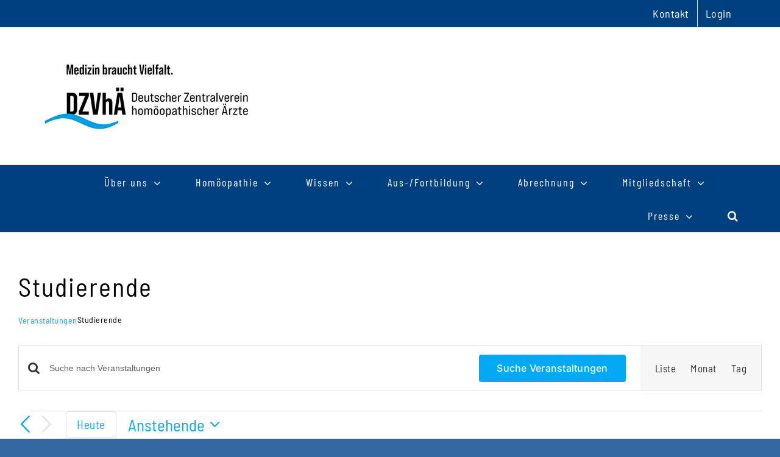

--- FILE ---
content_type: text/html; charset=UTF-8
request_url: https://www.dzvhae.de/events/schlagwort/studierende/liste/?posts_per_page=13
body_size: 20063
content:
<!DOCTYPE html>
<html class="avada-html-layout-wide avada-html-header-position-top avada-html-is-archive" lang="de" prefix="og: http://ogp.me/ns# fb: http://ogp.me/ns/fb#">
<head>
	<meta http-equiv="X-UA-Compatible" content="IE=edge" />
	<meta http-equiv="Content-Type" content="text/html; charset=utf-8"/>
	<meta name="viewport" content="width=device-width, initial-scale=1" />
	<link rel='stylesheet' id='tribe-events-views-v2-bootstrap-datepicker-styles-css' href='https://www.dzvhae.de/neu_2020/wp-content/plugins/the-events-calendar/vendor/bootstrap-datepicker/css/bootstrap-datepicker.standalone.min.css?ver=6.15.14' type='text/css' media='all' />
<link rel='stylesheet' id='tec-variables-skeleton-css' href='https://www.dzvhae.de/neu_2020/wp-content/plugins/the-events-calendar/common/build/css/variables-skeleton.css?ver=6.10.1' type='text/css' media='all' />
<link rel='stylesheet' id='tribe-common-skeleton-style-css' href='https://www.dzvhae.de/neu_2020/wp-content/plugins/the-events-calendar/common/build/css/common-skeleton.css?ver=6.10.1' type='text/css' media='all' />
<link rel='stylesheet' id='tribe-tooltipster-css-css' href='https://www.dzvhae.de/neu_2020/wp-content/plugins/the-events-calendar/common/vendor/tooltipster/tooltipster.bundle.min.css?ver=6.10.1' type='text/css' media='all' />
<link rel='stylesheet' id='tribe-events-views-v2-skeleton-css' href='https://www.dzvhae.de/neu_2020/wp-content/plugins/the-events-calendar/build/css/views-skeleton.css?ver=6.15.14' type='text/css' media='all' />
<link rel='stylesheet' id='tec-variables-full-css' href='https://www.dzvhae.de/neu_2020/wp-content/plugins/the-events-calendar/common/build/css/variables-full.css?ver=6.10.1' type='text/css' media='all' />
<link rel='stylesheet' id='tribe-common-full-style-css' href='https://www.dzvhae.de/neu_2020/wp-content/plugins/the-events-calendar/common/build/css/common-full.css?ver=6.10.1' type='text/css' media='all' />
<link rel='stylesheet' id='tribe-events-views-v2-full-css' href='https://www.dzvhae.de/neu_2020/wp-content/plugins/the-events-calendar/build/css/views-full.css?ver=6.15.14' type='text/css' media='all' />
<link rel='stylesheet' id='tribe-events-views-v2-print-css' href='https://www.dzvhae.de/neu_2020/wp-content/plugins/the-events-calendar/build/css/views-print.css?ver=6.15.14' type='text/css' media='print' />
<link rel='stylesheet' id='tribe-events-pro-views-v2-print-css' href='https://www.dzvhae.de/neu_2020/wp-content/plugins/events-calendar-pro/build/css/views-print.css?ver=7.7.12' type='text/css' media='print' />
<meta name='robots' content='index, follow, max-image-preview:large, max-snippet:-1, max-video-preview:-1' />
<meta name="dlm-version" content="5.1.6">
	<!-- This site is optimized with the Yoast SEO plugin v26.7 - https://yoast.com/wordpress/plugins/seo/ -->
	<title>Veranstaltungen von 1. Januar 2009 &#8211; 22. Januar 2022 &#8211; Deutscher Zentralverein homöopathischer Ärzte e.V.</title>
	<link rel="canonical" href="https://www.dzvhae.de/tag/studierende/" />
	<meta property="og:locale" content="de_DE" />
	<meta property="og:type" content="website" />
	<meta property="og:url" content="https://www.dzvhae.de/tag/studierende/" />
	<meta property="og:site_name" content="Deutscher Zentralverein homöopathischer Ärzte e.V." />
	<meta name="twitter:card" content="summary_large_image" />
	<script type="application/ld+json" class="yoast-schema-graph">{"@context":"https://schema.org","@graph":[{"@type":"CollectionPage","@id":"https://www.dzvhae.de/tag/studierende/","url":"https://www.dzvhae.de/tag/studierende/","name":"","isPartOf":{"@id":"https://www.dzvhae.de/#website"},"primaryImageOfPage":{"@id":"https://www.dzvhae.de/tag/studierende/#primaryimage"},"image":{"@id":"https://www.dzvhae.de/tag/studierende/#primaryimage"},"thumbnailUrl":"https://www.dzvhae.de/neu_2020/wp-content/uploads/2022/11/Freepik_bublikhaus_young-woman-works-on-laptop-in-earphones-in-office.jpg","breadcrumb":{"@id":"https://www.dzvhae.de/tag/studierende/#breadcrumb"},"inLanguage":"de"},{"@type":"ImageObject","inLanguage":"de","@id":"https://www.dzvhae.de/tag/studierende/#primaryimage","url":"https://www.dzvhae.de/neu_2020/wp-content/uploads/2022/11/Freepik_bublikhaus_young-woman-works-on-laptop-in-earphones-in-office.jpg","contentUrl":"https://www.dzvhae.de/neu_2020/wp-content/uploads/2022/11/Freepik_bublikhaus_young-woman-works-on-laptop-in-earphones-in-office.jpg","width":1024,"height":683,"caption":"Young woman works on laptop in earphones in office"},{"@type":"BreadcrumbList","@id":"https://www.dzvhae.de/tag/studierende/#breadcrumb","itemListElement":[{"@type":"ListItem","position":1,"name":"Startseite","item":"https://www.dzvhae.de/"},{"@type":"ListItem","position":2,"name":"Studierende"}]},{"@type":"WebSite","@id":"https://www.dzvhae.de/#website","url":"https://www.dzvhae.de/","name":"Deutscher Zentralverein homöopathischer Ärzte e.V.","description":"DZVhÄ e.V.","publisher":{"@id":"https://www.dzvhae.de/#organization"},"potentialAction":[{"@type":"SearchAction","target":{"@type":"EntryPoint","urlTemplate":"https://www.dzvhae.de/?s={search_term_string}"},"query-input":{"@type":"PropertyValueSpecification","valueRequired":true,"valueName":"search_term_string"}}],"inLanguage":"de"},{"@type":"Organization","@id":"https://www.dzvhae.de/#organization","name":"Deutscher Zentralverein Homöopathischer Ärzte","url":"https://www.dzvhae.de/","logo":{"@type":"ImageObject","inLanguage":"de","@id":"https://www.dzvhae.de/#/schema/logo/image/","url":"https://www.dzvhae.de/neu_2020/wp-content/uploads/2021/02/Logo_LV_Berlin_klein.jpg","contentUrl":"https://www.dzvhae.de/neu_2020/wp-content/uploads/2021/02/Logo_LV_Berlin_klein.jpg","width":100,"height":108,"caption":"Deutscher Zentralverein Homöopathischer Ärzte"},"image":{"@id":"https://www.dzvhae.de/#/schema/logo/image/"}}]}</script>
	<!-- / Yoast SEO plugin. -->


<link rel="alternate" type="application/rss+xml" title="Deutscher Zentralverein homöopathischer Ärzte e.V. &raquo; Feed" href="https://www.dzvhae.de/feed/" />
<link rel="alternate" type="application/rss+xml" title="Deutscher Zentralverein homöopathischer Ärzte e.V. &raquo; Kommentar-Feed" href="https://www.dzvhae.de/comments/feed/" />
<link rel="alternate" type="text/calendar" title="Deutscher Zentralverein homöopathischer Ärzte e.V. &raquo; iCal Feed" href="https://www.dzvhae.de/events/?ical=1" />
								<link rel="icon" href="https://www.dzvhae.de/neu_2020/wp-content/uploads/2021/02/favicon.png" type="image/png" />
		
		
					<!-- Android Icon -->
						<link rel="icon" sizes="192x192" href="https://www.dzvhae.de/neu_2020/wp-content/uploads/2021/02/favicon-apple.png" type="image/png">
		
					<!-- MS Edge Icon -->
						<meta name="msapplication-TileImage" content="https://www.dzvhae.de/neu_2020/wp-content/uploads/2021/02/favicon-ipad.png" type="image/png">
				<link rel="alternate" type="application/rss+xml" title="Deutscher Zentralverein homöopathischer Ärzte e.V. &raquo; Veranstaltungen-Feed" href="https://www.dzvhae.de/events/feed/" />
				
		<meta property="og:locale" content="de_DE"/>
		<meta property="og:type" content="article"/>
		<meta property="og:site_name" content="Deutscher Zentralverein homöopathischer Ärzte e.V."/>
		<meta property="og:title" content="Veranstaltungen von 1. Januar 2009 &#8211; 22. Januar 2022 &#8211; Deutscher Zentralverein homöopathischer Ärzte e.V."/>
				<meta property="og:url" content="https://www.dzvhae.de/event/einfuehrungswochenende-fuer-studierende/"/>
																				<meta property="og:image" content="https://www.dzvhae.de/neu_2020/wp-content/uploads/2022/11/Freepik_bublikhaus_young-woman-works-on-laptop-in-earphones-in-office.jpg"/>
		<meta property="og:image:width" content="1024"/>
		<meta property="og:image:height" content="683"/>
		<meta property="og:image:type" content="image/jpeg"/>
				<style id='wp-img-auto-sizes-contain-inline-css' type='text/css'>
img:is([sizes=auto i],[sizes^="auto," i]){contain-intrinsic-size:3000px 1500px}
/*# sourceURL=wp-img-auto-sizes-contain-inline-css */
</style>
<link rel='stylesheet' id='tribe-events-virtual-skeleton-css' href='https://www.dzvhae.de/neu_2020/wp-content/plugins/events-calendar-pro/build/css/events-virtual-skeleton.css?ver=7.7.12' type='text/css' media='all' />
<link rel='stylesheet' id='tribe-events-virtual-full-css' href='https://www.dzvhae.de/neu_2020/wp-content/plugins/events-calendar-pro/build/css/events-virtual-full.css?ver=7.7.12' type='text/css' media='all' />
<link rel='stylesheet' id='tec-events-pro-single-css' href='https://www.dzvhae.de/neu_2020/wp-content/plugins/events-calendar-pro/build/css/events-single.css?ver=7.7.12' type='text/css' media='all' />
<link rel='stylesheet' id='tribe-events-pro-mini-calendar-block-styles-css' href='https://www.dzvhae.de/neu_2020/wp-content/plugins/events-calendar-pro/build/css/tribe-events-pro-mini-calendar-block.css?ver=7.7.12' type='text/css' media='all' />
<link rel='stylesheet' id='layerslider-css' href='https://www.dzvhae.de/neu_2020/wp-content/plugins/LayerSlider/assets/static/layerslider/css/layerslider.css?ver=8.1.2' type='text/css' media='all' />
<link rel='stylesheet' id='wp-block-library-css' href='https://www.dzvhae.de/neu_2020/wp-includes/css/dist/block-library/style.min.css?ver=6.9' type='text/css' media='all' />
<style id='global-styles-inline-css' type='text/css'>
:root{--wp--preset--aspect-ratio--square: 1;--wp--preset--aspect-ratio--4-3: 4/3;--wp--preset--aspect-ratio--3-4: 3/4;--wp--preset--aspect-ratio--3-2: 3/2;--wp--preset--aspect-ratio--2-3: 2/3;--wp--preset--aspect-ratio--16-9: 16/9;--wp--preset--aspect-ratio--9-16: 9/16;--wp--preset--color--black: #000000;--wp--preset--color--cyan-bluish-gray: #abb8c3;--wp--preset--color--white: #ffffff;--wp--preset--color--pale-pink: #f78da7;--wp--preset--color--vivid-red: #cf2e2e;--wp--preset--color--luminous-vivid-orange: #ff6900;--wp--preset--color--luminous-vivid-amber: #fcb900;--wp--preset--color--light-green-cyan: #7bdcb5;--wp--preset--color--vivid-green-cyan: #00d084;--wp--preset--color--pale-cyan-blue: #8ed1fc;--wp--preset--color--vivid-cyan-blue: #0693e3;--wp--preset--color--vivid-purple: #9b51e0;--wp--preset--color--awb-color-1: #ffffff;--wp--preset--color--awb-color-2: #f6f6f6;--wp--preset--color--awb-color-3: #e0dede;--wp--preset--color--awb-color-4: #a0ce4e;--wp--preset--color--awb-color-5: #03a9f4;--wp--preset--color--awb-color-6: #747474;--wp--preset--color--awb-color-7: #00407e;--wp--preset--color--awb-color-8: #333333;--wp--preset--color--awb-color-custom-10: #1a80b6;--wp--preset--color--awb-color-custom-11: #3f7ccd;--wp--preset--color--awb-color-custom-12: #bfbfbf;--wp--preset--color--awb-color-custom-13: #e8e8e8;--wp--preset--color--awb-color-custom-14: #3e7ccc;--wp--preset--color--awb-color-custom-15: #dddddd;--wp--preset--color--awb-color-custom-16: #bebdbd;--wp--preset--color--awb-color-custom-17: #000000;--wp--preset--color--awb-color-custom-18: #014c82;--wp--preset--color--awb-color-custom-1: #00407e;--wp--preset--gradient--vivid-cyan-blue-to-vivid-purple: linear-gradient(135deg,rgb(6,147,227) 0%,rgb(155,81,224) 100%);--wp--preset--gradient--light-green-cyan-to-vivid-green-cyan: linear-gradient(135deg,rgb(122,220,180) 0%,rgb(0,208,130) 100%);--wp--preset--gradient--luminous-vivid-amber-to-luminous-vivid-orange: linear-gradient(135deg,rgb(252,185,0) 0%,rgb(255,105,0) 100%);--wp--preset--gradient--luminous-vivid-orange-to-vivid-red: linear-gradient(135deg,rgb(255,105,0) 0%,rgb(207,46,46) 100%);--wp--preset--gradient--very-light-gray-to-cyan-bluish-gray: linear-gradient(135deg,rgb(238,238,238) 0%,rgb(169,184,195) 100%);--wp--preset--gradient--cool-to-warm-spectrum: linear-gradient(135deg,rgb(74,234,220) 0%,rgb(151,120,209) 20%,rgb(207,42,186) 40%,rgb(238,44,130) 60%,rgb(251,105,98) 80%,rgb(254,248,76) 100%);--wp--preset--gradient--blush-light-purple: linear-gradient(135deg,rgb(255,206,236) 0%,rgb(152,150,240) 100%);--wp--preset--gradient--blush-bordeaux: linear-gradient(135deg,rgb(254,205,165) 0%,rgb(254,45,45) 50%,rgb(107,0,62) 100%);--wp--preset--gradient--luminous-dusk: linear-gradient(135deg,rgb(255,203,112) 0%,rgb(199,81,192) 50%,rgb(65,88,208) 100%);--wp--preset--gradient--pale-ocean: linear-gradient(135deg,rgb(255,245,203) 0%,rgb(182,227,212) 50%,rgb(51,167,181) 100%);--wp--preset--gradient--electric-grass: linear-gradient(135deg,rgb(202,248,128) 0%,rgb(113,206,126) 100%);--wp--preset--gradient--midnight: linear-gradient(135deg,rgb(2,3,129) 0%,rgb(40,116,252) 100%);--wp--preset--font-size--small: 12.75px;--wp--preset--font-size--medium: 20px;--wp--preset--font-size--large: 25.5px;--wp--preset--font-size--x-large: 42px;--wp--preset--font-size--normal: 17px;--wp--preset--font-size--xlarge: 34px;--wp--preset--font-size--huge: 51px;--wp--preset--spacing--20: 0.44rem;--wp--preset--spacing--30: 0.67rem;--wp--preset--spacing--40: 1rem;--wp--preset--spacing--50: 1.5rem;--wp--preset--spacing--60: 2.25rem;--wp--preset--spacing--70: 3.38rem;--wp--preset--spacing--80: 5.06rem;--wp--preset--shadow--natural: 6px 6px 9px rgba(0, 0, 0, 0.2);--wp--preset--shadow--deep: 12px 12px 50px rgba(0, 0, 0, 0.4);--wp--preset--shadow--sharp: 6px 6px 0px rgba(0, 0, 0, 0.2);--wp--preset--shadow--outlined: 6px 6px 0px -3px rgb(255, 255, 255), 6px 6px rgb(0, 0, 0);--wp--preset--shadow--crisp: 6px 6px 0px rgb(0, 0, 0);}:where(.is-layout-flex){gap: 0.5em;}:where(.is-layout-grid){gap: 0.5em;}body .is-layout-flex{display: flex;}.is-layout-flex{flex-wrap: wrap;align-items: center;}.is-layout-flex > :is(*, div){margin: 0;}body .is-layout-grid{display: grid;}.is-layout-grid > :is(*, div){margin: 0;}:where(.wp-block-columns.is-layout-flex){gap: 2em;}:where(.wp-block-columns.is-layout-grid){gap: 2em;}:where(.wp-block-post-template.is-layout-flex){gap: 1.25em;}:where(.wp-block-post-template.is-layout-grid){gap: 1.25em;}.has-black-color{color: var(--wp--preset--color--black) !important;}.has-cyan-bluish-gray-color{color: var(--wp--preset--color--cyan-bluish-gray) !important;}.has-white-color{color: var(--wp--preset--color--white) !important;}.has-pale-pink-color{color: var(--wp--preset--color--pale-pink) !important;}.has-vivid-red-color{color: var(--wp--preset--color--vivid-red) !important;}.has-luminous-vivid-orange-color{color: var(--wp--preset--color--luminous-vivid-orange) !important;}.has-luminous-vivid-amber-color{color: var(--wp--preset--color--luminous-vivid-amber) !important;}.has-light-green-cyan-color{color: var(--wp--preset--color--light-green-cyan) !important;}.has-vivid-green-cyan-color{color: var(--wp--preset--color--vivid-green-cyan) !important;}.has-pale-cyan-blue-color{color: var(--wp--preset--color--pale-cyan-blue) !important;}.has-vivid-cyan-blue-color{color: var(--wp--preset--color--vivid-cyan-blue) !important;}.has-vivid-purple-color{color: var(--wp--preset--color--vivid-purple) !important;}.has-black-background-color{background-color: var(--wp--preset--color--black) !important;}.has-cyan-bluish-gray-background-color{background-color: var(--wp--preset--color--cyan-bluish-gray) !important;}.has-white-background-color{background-color: var(--wp--preset--color--white) !important;}.has-pale-pink-background-color{background-color: var(--wp--preset--color--pale-pink) !important;}.has-vivid-red-background-color{background-color: var(--wp--preset--color--vivid-red) !important;}.has-luminous-vivid-orange-background-color{background-color: var(--wp--preset--color--luminous-vivid-orange) !important;}.has-luminous-vivid-amber-background-color{background-color: var(--wp--preset--color--luminous-vivid-amber) !important;}.has-light-green-cyan-background-color{background-color: var(--wp--preset--color--light-green-cyan) !important;}.has-vivid-green-cyan-background-color{background-color: var(--wp--preset--color--vivid-green-cyan) !important;}.has-pale-cyan-blue-background-color{background-color: var(--wp--preset--color--pale-cyan-blue) !important;}.has-vivid-cyan-blue-background-color{background-color: var(--wp--preset--color--vivid-cyan-blue) !important;}.has-vivid-purple-background-color{background-color: var(--wp--preset--color--vivid-purple) !important;}.has-black-border-color{border-color: var(--wp--preset--color--black) !important;}.has-cyan-bluish-gray-border-color{border-color: var(--wp--preset--color--cyan-bluish-gray) !important;}.has-white-border-color{border-color: var(--wp--preset--color--white) !important;}.has-pale-pink-border-color{border-color: var(--wp--preset--color--pale-pink) !important;}.has-vivid-red-border-color{border-color: var(--wp--preset--color--vivid-red) !important;}.has-luminous-vivid-orange-border-color{border-color: var(--wp--preset--color--luminous-vivid-orange) !important;}.has-luminous-vivid-amber-border-color{border-color: var(--wp--preset--color--luminous-vivid-amber) !important;}.has-light-green-cyan-border-color{border-color: var(--wp--preset--color--light-green-cyan) !important;}.has-vivid-green-cyan-border-color{border-color: var(--wp--preset--color--vivid-green-cyan) !important;}.has-pale-cyan-blue-border-color{border-color: var(--wp--preset--color--pale-cyan-blue) !important;}.has-vivid-cyan-blue-border-color{border-color: var(--wp--preset--color--vivid-cyan-blue) !important;}.has-vivid-purple-border-color{border-color: var(--wp--preset--color--vivid-purple) !important;}.has-vivid-cyan-blue-to-vivid-purple-gradient-background{background: var(--wp--preset--gradient--vivid-cyan-blue-to-vivid-purple) !important;}.has-light-green-cyan-to-vivid-green-cyan-gradient-background{background: var(--wp--preset--gradient--light-green-cyan-to-vivid-green-cyan) !important;}.has-luminous-vivid-amber-to-luminous-vivid-orange-gradient-background{background: var(--wp--preset--gradient--luminous-vivid-amber-to-luminous-vivid-orange) !important;}.has-luminous-vivid-orange-to-vivid-red-gradient-background{background: var(--wp--preset--gradient--luminous-vivid-orange-to-vivid-red) !important;}.has-very-light-gray-to-cyan-bluish-gray-gradient-background{background: var(--wp--preset--gradient--very-light-gray-to-cyan-bluish-gray) !important;}.has-cool-to-warm-spectrum-gradient-background{background: var(--wp--preset--gradient--cool-to-warm-spectrum) !important;}.has-blush-light-purple-gradient-background{background: var(--wp--preset--gradient--blush-light-purple) !important;}.has-blush-bordeaux-gradient-background{background: var(--wp--preset--gradient--blush-bordeaux) !important;}.has-luminous-dusk-gradient-background{background: var(--wp--preset--gradient--luminous-dusk) !important;}.has-pale-ocean-gradient-background{background: var(--wp--preset--gradient--pale-ocean) !important;}.has-electric-grass-gradient-background{background: var(--wp--preset--gradient--electric-grass) !important;}.has-midnight-gradient-background{background: var(--wp--preset--gradient--midnight) !important;}.has-small-font-size{font-size: var(--wp--preset--font-size--small) !important;}.has-medium-font-size{font-size: var(--wp--preset--font-size--medium) !important;}.has-large-font-size{font-size: var(--wp--preset--font-size--large) !important;}.has-x-large-font-size{font-size: var(--wp--preset--font-size--x-large) !important;}
/*# sourceURL=global-styles-inline-css */
</style>

<style id='classic-theme-styles-inline-css' type='text/css'>
/*! This file is auto-generated */
.wp-block-button__link{color:#fff;background-color:#32373c;border-radius:9999px;box-shadow:none;text-decoration:none;padding:calc(.667em + 2px) calc(1.333em + 2px);font-size:1.125em}.wp-block-file__button{background:#32373c;color:#fff;text-decoration:none}
/*# sourceURL=/wp-includes/css/classic-themes.min.css */
</style>
<link rel='stylesheet' id='contact-form-7-css' href='https://www.dzvhae.de/neu_2020/wp-content/plugins/contact-form-7/includes/css/styles.css?ver=6.1.4' type='text/css' media='all' />
<link rel='stylesheet' id='wordpress-file-upload-style-css' href='https://www.dzvhae.de/neu_2020/wp-content/plugins/wp-file-upload/css/wordpress_file_upload_style.css?ver=6.9' type='text/css' media='all' />
<link rel='stylesheet' id='wordpress-file-upload-style-safe-css' href='https://www.dzvhae.de/neu_2020/wp-content/plugins/wp-file-upload/css/wordpress_file_upload_style_safe.css?ver=6.9' type='text/css' media='all' />
<link rel='stylesheet' id='wordpress-file-upload-adminbar-style-css' href='https://www.dzvhae.de/neu_2020/wp-content/plugins/wp-file-upload/css/wordpress_file_upload_adminbarstyle.css?ver=6.9' type='text/css' media='all' />
<link rel='stylesheet' id='jquery-ui-css-css' href='https://www.dzvhae.de/neu_2020/wp-content/plugins/wp-file-upload/vendor/jquery/jquery-ui.min.css?ver=6.9' type='text/css' media='all' />
<link rel='stylesheet' id='jquery-ui-timepicker-addon-css-css' href='https://www.dzvhae.de/neu_2020/wp-content/plugins/wp-file-upload/vendor/jquery/jquery-ui-timepicker-addon.min.css?ver=6.9' type='text/css' media='all' />
<link rel='stylesheet' id='UserAccessManagerLoginForm-css' href='https://www.dzvhae.de/neu_2020/wp-content/plugins/user-access-manager/assets/css/uamLoginForm.css?ver=2.3.8' type='text/css' media='screen' />
<link rel='stylesheet' id='fusion-dynamic-css-css' href='https://www.dzvhae.de/neu_2020/wp-content/uploads/fusion-styles/edaacb80e58252250e7935d146da0eff.min.css?ver=3.14.2' type='text/css' media='all' />
<script type="text/javascript" src="https://www.dzvhae.de/neu_2020/wp-includes/js/jquery/jquery.min.js?ver=3.7.1" id="jquery-core-js"></script>
<script type="text/javascript" src="https://www.dzvhae.de/neu_2020/wp-includes/js/jquery/jquery-migrate.min.js?ver=3.4.1" id="jquery-migrate-js"></script>
<script type="text/javascript" src="https://www.dzvhae.de/neu_2020/wp-content/plugins/the-events-calendar/common/build/js/tribe-common.js?ver=9c44e11f3503a33e9540" id="tribe-common-js"></script>
<script type="text/javascript" src="https://www.dzvhae.de/neu_2020/wp-content/plugins/the-events-calendar/build/js/views/breakpoints.js?ver=4208de2df2852e0b91ec" id="tribe-events-views-v2-breakpoints-js"></script>
<script type="text/javascript" src="https://www.dzvhae.de/neu_2020/wp-includes/js/jquery/ui/core.min.js?ver=1.13.3" id="jquery-ui-core-js"></script>
<script type="text/javascript" id="layerslider-utils-js-extra">
/* <![CDATA[ */
var LS_Meta = {"v":"8.1.2","fixGSAP":"1"};
//# sourceURL=layerslider-utils-js-extra
/* ]]> */
</script>
<script type="text/javascript" src="https://www.dzvhae.de/neu_2020/wp-content/plugins/LayerSlider/assets/static/layerslider/js/layerslider.utils.js?ver=8.1.2" id="layerslider-utils-js"></script>
<script type="text/javascript" src="https://www.dzvhae.de/neu_2020/wp-content/plugins/LayerSlider/assets/static/layerslider/js/layerslider.kreaturamedia.jquery.js?ver=8.1.2" id="layerslider-js"></script>
<script type="text/javascript" src="https://www.dzvhae.de/neu_2020/wp-content/plugins/LayerSlider/assets/static/layerslider/js/layerslider.transitions.js?ver=8.1.2" id="layerslider-transitions-js"></script>
<script type="text/javascript" src="https://www.dzvhae.de/neu_2020/wp-content/plugins/wp-file-upload/js/wordpress_file_upload_functions.js?ver=6.9" id="wordpress_file_upload_script-js"></script>
<script type="text/javascript" src="https://www.dzvhae.de/neu_2020/wp-includes/js/jquery/ui/datepicker.min.js?ver=1.13.3" id="jquery-ui-datepicker-js"></script>
<script type="text/javascript" id="jquery-ui-datepicker-js-after">
/* <![CDATA[ */
jQuery(function(jQuery){jQuery.datepicker.setDefaults({"closeText":"Schlie\u00dfen","currentText":"Heute","monthNames":["Januar","Februar","M\u00e4rz","April","Mai","Juni","Juli","August","September","Oktober","November","Dezember"],"monthNamesShort":["Jan.","Feb.","M\u00e4rz","Apr.","Mai","Juni","Juli","Aug.","Sep.","Okt.","Nov.","Dez."],"nextText":"Weiter","prevText":"Zur\u00fcck","dayNames":["Sonntag","Montag","Dienstag","Mittwoch","Donnerstag","Freitag","Samstag"],"dayNamesShort":["So.","Mo.","Di.","Mi.","Do.","Fr.","Sa."],"dayNamesMin":["S","M","D","M","D","F","S"],"dateFormat":"d. MM yy","firstDay":1,"isRTL":false});});
//# sourceURL=jquery-ui-datepicker-js-after
/* ]]> */
</script>
<script type="text/javascript" src="https://www.dzvhae.de/neu_2020/wp-content/plugins/wp-file-upload/vendor/jquery/jquery-ui-timepicker-addon.min.js?ver=6.9" id="jquery-ui-timepicker-addon-js-js"></script>
<meta name="generator" content="Powered by LayerSlider 8.1.2 - Build Heros, Sliders, and Popups. Create Animations and Beautiful, Rich Web Content as Easy as Never Before on WordPress." />
<!-- LayerSlider updates and docs at: https://layerslider.com -->
<link rel="https://api.w.org/" href="https://www.dzvhae.de/wp-json/" /><link rel="alternate" title="JSON" type="application/json" href="https://www.dzvhae.de/wp-json/wp/v2/tags/224" /><link rel="EditURI" type="application/rsd+xml" title="RSD" href="https://www.dzvhae.de/neu_2020/xmlrpc.php?rsd" />
<meta name="generator" content="WordPress 6.9" />
<style>
		#category-posts-4-internal ul {padding: 0;}
#category-posts-4-internal .cat-post-item img {max-width: initial; max-height: initial; margin: initial;}
#category-posts-4-internal .cat-post-author {margin-bottom: 0;}
#category-posts-4-internal .cat-post-thumbnail {margin: 5px 10px 5px 0;}
#category-posts-4-internal .cat-post-item:before {content: ""; clear: both;}
#category-posts-4-internal .cat-post-excerpt-more {display: inline-block;}
#category-posts-4-internal .cat-post-item {list-style: none; margin: 3px 0 10px; padding: 3px 0;}
#category-posts-4-internal .cat-post-current .cat-post-title {font-weight: bold; text-transform: uppercase;}
#category-posts-4-internal [class*=cat-post-tax] {font-size: 0.85em;}
#category-posts-4-internal [class*=cat-post-tax] * {display:inline-block;}
#category-posts-4-internal .cat-post-item:after {content: ""; display: table;	clear: both;}
#category-posts-4-internal .cat-post-item .cat-post-title {overflow: hidden;text-overflow: ellipsis;white-space: initial;display: -webkit-box;-webkit-line-clamp: 2;-webkit-box-orient: vertical;padding-bottom: 0 !important;}
#category-posts-4-internal .cpwp-wrap-text p {display: inline;}
#category-posts-4-internal .cat-post-item .cpwp-wrap-text {overflow: hidden;text-overflow: ellipsis;white-space: initial;display: -webkit-box;-webkit-line-clamp: 4;-webkit-box-orient: vertical;padding-bottom: 0 !important;}
#category-posts-4-internal p.cpwp-excerpt-text {min-width: 120px;}
#category-posts-4-internal .cat-post-item:after {content: ""; display: table;	clear: both;}
#category-posts-4-internal .cat-post-thumbnail {display:block; float:left; margin:5px 10px 5px 0;}
#category-posts-4-internal .cat-post-crop {overflow:hidden;display:block;}
#category-posts-4-internal p {margin:5px 0 0 0}
#category-posts-4-internal li > div {margin:5px 0 0 0; clear:both;}
#category-posts-4-internal .dashicons {vertical-align:middle;}
#category-posts-2-internal ul {padding: 0;}
#category-posts-2-internal .cat-post-item img {max-width: initial; max-height: initial; margin: initial;}
#category-posts-2-internal .cat-post-author {margin-bottom: 0;}
#category-posts-2-internal .cat-post-thumbnail {margin: 5px 10px 5px 0;}
#category-posts-2-internal .cat-post-item:before {content: ""; clear: both;}
#category-posts-2-internal .cat-post-excerpt-more {display: inline-block;}
#category-posts-2-internal .cat-post-item {list-style: none; margin: 3px 0 10px; padding: 3px 0;}
#category-posts-2-internal .cat-post-current .cat-post-title {font-weight: bold; text-transform: uppercase;}
#category-posts-2-internal [class*=cat-post-tax] {font-size: 0.85em;}
#category-posts-2-internal [class*=cat-post-tax] * {display:inline-block;}
#category-posts-2-internal .cat-post-item a:after {content: ""; display: table;	clear: both;}
#category-posts-2-internal .cat-post-item .cat-post-title {overflow: hidden;text-overflow: ellipsis;white-space: initial;display: -webkit-box;-webkit-line-clamp: 4;-webkit-box-orient: vertical;padding-bottom: 0 !important;}
#category-posts-2-internal .cpwp-wrap-text p {display: inline;}
#category-posts-2-internal .cat-post-item .cpwp-wrap-text {overflow: hidden;text-overflow: ellipsis;white-space: initial;display: -webkit-box;-webkit-line-clamp: 4;-webkit-box-orient: vertical;padding-bottom: 0 !important;}
#category-posts-2-internal p.cpwp-excerpt-text {min-width: 120px;}
#category-posts-2-internal .cat-post-item a:after {content: ""; clear: both;}
#category-posts-2-internal .cat-post-thumbnail {display:block; float:left; margin:5px 10px 5px 0;}
#category-posts-2-internal .cat-post-crop {overflow:hidden;display:block;}
#category-posts-2-internal p {margin:5px 0 0 0}
#category-posts-2-internal li > div {margin:5px 0 0 0; clear:both;}
#category-posts-2-internal .dashicons {vertical-align:middle;}
#category-posts-2 .categoryPosts-loadmore {text-align:center;margin-top:10px}
</style>
		<meta name="tec-api-version" content="v1"><meta name="tec-api-origin" content="https://www.dzvhae.de"><link rel="alternate" href="https://www.dzvhae.de/wp-json/tribe/events/v1/events/?tags=studierende" /><link rel="preload" href="https://www.dzvhae.de/neu_2020/wp-content/themes/Avada/includes/lib/assets/fonts/icomoon/awb-icons.woff" as="font" type="font/woff" crossorigin><link rel="preload" href="//www.dzvhae.de/neu_2020/wp-content/themes/Avada/includes/lib/assets/fonts/fontawesome/webfonts/fa-brands-400.woff2" as="font" type="font/woff2" crossorigin><link rel="preload" href="//www.dzvhae.de/neu_2020/wp-content/themes/Avada/includes/lib/assets/fonts/fontawesome/webfonts/fa-regular-400.woff2" as="font" type="font/woff2" crossorigin><link rel="preload" href="//www.dzvhae.de/neu_2020/wp-content/themes/Avada/includes/lib/assets/fonts/fontawesome/webfonts/fa-solid-900.woff2" as="font" type="font/woff2" crossorigin><style type="text/css" id="css-fb-visibility">@media screen and (max-width: 640px){.fusion-no-small-visibility{display:none !important;}body .sm-text-align-center{text-align:center !important;}body .sm-text-align-left{text-align:left !important;}body .sm-text-align-right{text-align:right !important;}body .sm-text-align-justify{text-align:justify !important;}body .sm-flex-align-center{justify-content:center !important;}body .sm-flex-align-flex-start{justify-content:flex-start !important;}body .sm-flex-align-flex-end{justify-content:flex-end !important;}body .sm-mx-auto{margin-left:auto !important;margin-right:auto !important;}body .sm-ml-auto{margin-left:auto !important;}body .sm-mr-auto{margin-right:auto !important;}body .fusion-absolute-position-small{position:absolute;width:100%;}.awb-sticky.awb-sticky-small{ position: sticky; top: var(--awb-sticky-offset,0); }}@media screen and (min-width: 641px) and (max-width: 787px){.fusion-no-medium-visibility{display:none !important;}body .md-text-align-center{text-align:center !important;}body .md-text-align-left{text-align:left !important;}body .md-text-align-right{text-align:right !important;}body .md-text-align-justify{text-align:justify !important;}body .md-flex-align-center{justify-content:center !important;}body .md-flex-align-flex-start{justify-content:flex-start !important;}body .md-flex-align-flex-end{justify-content:flex-end !important;}body .md-mx-auto{margin-left:auto !important;margin-right:auto !important;}body .md-ml-auto{margin-left:auto !important;}body .md-mr-auto{margin-right:auto !important;}body .fusion-absolute-position-medium{position:absolute;width:100%;}.awb-sticky.awb-sticky-medium{ position: sticky; top: var(--awb-sticky-offset,0); }}@media screen and (min-width: 788px){.fusion-no-large-visibility{display:none !important;}body .lg-text-align-center{text-align:center !important;}body .lg-text-align-left{text-align:left !important;}body .lg-text-align-right{text-align:right !important;}body .lg-text-align-justify{text-align:justify !important;}body .lg-flex-align-center{justify-content:center !important;}body .lg-flex-align-flex-start{justify-content:flex-start !important;}body .lg-flex-align-flex-end{justify-content:flex-end !important;}body .lg-mx-auto{margin-left:auto !important;margin-right:auto !important;}body .lg-ml-auto{margin-left:auto !important;}body .lg-mr-auto{margin-right:auto !important;}body .fusion-absolute-position-large{position:absolute;width:100%;}.awb-sticky.awb-sticky-large{ position: sticky; top: var(--awb-sticky-offset,0); }}</style><style type="text/css">.wpa-field--website_address, .adverts-field-name-website_address { display: none !important }</style><meta name="generator" content="Powered by Slider Revolution 6.5.31 - responsive, Mobile-Friendly Slider Plugin for WordPress with comfortable drag and drop interface." />
<script>function setREVStartSize(e){
			//window.requestAnimationFrame(function() {
				window.RSIW = window.RSIW===undefined ? window.innerWidth : window.RSIW;
				window.RSIH = window.RSIH===undefined ? window.innerHeight : window.RSIH;
				try {
					var pw = document.getElementById(e.c).parentNode.offsetWidth,
						newh;
					pw = pw===0 || isNaN(pw) || (e.l=="fullwidth" || e.layout=="fullwidth") ? window.RSIW : pw;
					e.tabw = e.tabw===undefined ? 0 : parseInt(e.tabw);
					e.thumbw = e.thumbw===undefined ? 0 : parseInt(e.thumbw);
					e.tabh = e.tabh===undefined ? 0 : parseInt(e.tabh);
					e.thumbh = e.thumbh===undefined ? 0 : parseInt(e.thumbh);
					e.tabhide = e.tabhide===undefined ? 0 : parseInt(e.tabhide);
					e.thumbhide = e.thumbhide===undefined ? 0 : parseInt(e.thumbhide);
					e.mh = e.mh===undefined || e.mh=="" || e.mh==="auto" ? 0 : parseInt(e.mh,0);
					if(e.layout==="fullscreen" || e.l==="fullscreen")
						newh = Math.max(e.mh,window.RSIH);
					else{
						e.gw = Array.isArray(e.gw) ? e.gw : [e.gw];
						for (var i in e.rl) if (e.gw[i]===undefined || e.gw[i]===0) e.gw[i] = e.gw[i-1];
						e.gh = e.el===undefined || e.el==="" || (Array.isArray(e.el) && e.el.length==0)? e.gh : e.el;
						e.gh = Array.isArray(e.gh) ? e.gh : [e.gh];
						for (var i in e.rl) if (e.gh[i]===undefined || e.gh[i]===0) e.gh[i] = e.gh[i-1];
											
						var nl = new Array(e.rl.length),
							ix = 0,
							sl;
						e.tabw = e.tabhide>=pw ? 0 : e.tabw;
						e.thumbw = e.thumbhide>=pw ? 0 : e.thumbw;
						e.tabh = e.tabhide>=pw ? 0 : e.tabh;
						e.thumbh = e.thumbhide>=pw ? 0 : e.thumbh;
						for (var i in e.rl) nl[i] = e.rl[i]<window.RSIW ? 0 : e.rl[i];
						sl = nl[0];
						for (var i in nl) if (sl>nl[i] && nl[i]>0) { sl = nl[i]; ix=i;}
						var m = pw>(e.gw[ix]+e.tabw+e.thumbw) ? 1 : (pw-(e.tabw+e.thumbw)) / (e.gw[ix]);
						newh =  (e.gh[ix] * m) + (e.tabh + e.thumbh);
					}
					var el = document.getElementById(e.c);
					if (el!==null && el) el.style.height = newh+"px";
					el = document.getElementById(e.c+"_wrapper");
					if (el!==null && el) {
						el.style.height = newh+"px";
						el.style.display = "block";
					}
				} catch(e){
					console.log("Failure at Presize of Slider:" + e)
				}
			//});
		  };</script>
		<style type="text/css" id="wp-custom-css">
			.fusion-secondary-header a {
    color: #ffffff;
	
}
.fusion-secondary-header {
    color: #ffffff;
    font-size: 18px;
}
.fusion-secondary-header {
    --header_top_bg_color: #00407e;
    --snav_color: #03a9f4;
}

 background-color: #00407e !important;
}
/*Layout Anmeldung DACH-Zoom*/

.wps-form {
    width: 100%;
    margin: 0 auto;
	
}

.wps-form-row {
    display: flex;
    flex-direction: column;
    width: 100%;
}

.wps-form-row .wpcf7-form-control {
    width: 100%;
}
.wps-form-onecolumnrow{
	
	padding: 0.5rem 0;
    width: 100%;
}

.wps-form-column {
    flex: 1;
	padding: 0.5rem 0;
    width: 100%;
}

/* Notebook / Desktop */
@media only screen and ( min-width: 48em ) { 
    .wps-form-row {
        flex-direction: row;
    }

    .wps-form-column {
        padding: 0.5rem 1rem;
    }
	.wps-form-onecolumnrow{
		padding: 0.5rem 1rem;
	}
}

.flex-control-paging li a {
    display: block;
    width: 8px;
    height: 8px;
    background: rgba(255, 255, 255, 0.31);
    cursor: pointer;
    text-indent: -9999px;
    border-radius: 20px;
    box-shadow: inset 0 0 3px rgba(0,0,0,.3);
}
/* Seitenbild */
.page .post-slideshow{
	margin-top:60px;
}


/*Buttons Startseite*/
.page-id-10 .fusion-builder-row-1 .fusion-builder-row {
	display: flex;
	justify-content: center;
	align-items: center;
}		</style>
				<script type="text/javascript">
			var doc = document.documentElement;
			doc.setAttribute( 'data-useragent', navigator.userAgent );
		</script>
		
	<link rel='stylesheet' id='rs-plugin-settings-css' href='https://www.dzvhae.de/neu_2020/wp-content/plugins/revslider/public/assets/css/rs6.css?ver=6.5.31' type='text/css' media='all' />
<style id='rs-plugin-settings-inline-css' type='text/css'>
#rs-demo-id {}
/*# sourceURL=rs-plugin-settings-inline-css */
</style>
</head>

<body class="archive post-type-archive post-type-archive-tribe_events wp-theme-Avada wp-child-theme-Avada-Child-Theme user-registration-page ur-settings-sidebar-show tribe-events-page-template tribe-no-js tribe-filter-live awb-no-sidebars fusion-image-hovers fusion-pagination-sizing fusion-button_type-flat fusion-button_span-no fusion-button_gradient-linear avada-image-rollover-circle-yes avada-image-rollover-yes avada-image-rollover-direction-left fusion-body ltr fusion-sticky-header no-tablet-sticky-header no-mobile-sticky-header no-mobile-totop avada-has-rev-slider-styles fusion-disable-outline fusion-sub-menu-fade mobile-logo-pos-left layout-wide-mode avada-has-boxed-modal-shadow-medium layout-scroll-offset-full avada-has-zero-margin-offset-top fusion-top-header menu-text-align-right mobile-menu-design-modern fusion-show-pagination-text fusion-header-layout-v4 avada-responsive avada-footer-fx-none avada-menu-highlight-style-bar fusion-search-form-clean fusion-main-menu-search-dropdown fusion-avatar-circle avada-dropdown-styles avada-blog-layout-medium alternate avada-blog-archive-layout-medium avada-ec-not-100-width avada-ec-meta-layout-sidebar avada-header-shadow-no avada-menu-icon-position-left avada-has-megamenu-shadow avada-has-mainmenu-dropdown-divider avada-has-pagetitle-bg-full avada-has-mobile-menu-search avada-has-main-nav-search-icon avada-has-breadcrumb-mobile-hidden avada-has-titlebar-hide avada-has-pagination-width_height avada-flyout-menu-direction-fade avada-ec-views-v2 tribe-theme-Avada" data-awb-post-id="11142">
		<a class="skip-link screen-reader-text" href="#content">Zum Inhalt springen</a>

	<div id="boxed-wrapper">
		
		<div id="wrapper" class="fusion-wrapper">
			<div id="home" style="position:relative;top:-1px;"></div>
							
					
			<header class="fusion-header-wrapper">
				<div class="fusion-header-v4 fusion-logo-alignment fusion-logo-left fusion-sticky-menu-1 fusion-sticky-logo-1 fusion-mobile-logo-1 fusion-sticky-menu-only fusion-header-menu-align-right fusion-mobile-menu-design-modern">
					
<div class="fusion-secondary-header">
	<div class="fusion-row">
							<div class="fusion-alignright">
				<nav class="fusion-secondary-menu" role="navigation" aria-label="Sekundäres Menü"><ul id="menu-nav-oben" class="menu"><li  id="menu-item-16422"  class="menu-item menu-item-type-post_type menu-item-object-page menu-item-16422"  data-item-id="16422"><a  href="https://www.dzvhae.de/kontakt/" class="fusion-bar-highlight"><span class="menu-text">Kontakt</span></a></li><li class="menu-item menu-item-type-custom menu-item-login"><a href="https://www.dzvhae.de/my-account/">Login</a></li></ul></nav><nav class="fusion-mobile-nav-holder fusion-mobile-menu-text-align-left" aria-label="Sekundäres mobiles Menü"></nav>			</div>
			</div>
</div>
<div class="fusion-header-sticky-height"></div>
<div class="fusion-sticky-header-wrapper"> <!-- start fusion sticky header wrapper -->
	<div class="fusion-header">
		<div class="fusion-row">
							<div class="fusion-logo" data-margin-top="10px" data-margin-bottom="0px" data-margin-left="0px" data-margin-right="0px">
			<a class="fusion-logo-link"  href="https://www.dzvhae.de/" >

						<!-- standard logo -->
			<img src="https://www.dzvhae.de/neu_2020/wp-content/uploads/2024/11/DZVhAe_Logo_350.jpg" srcset="https://www.dzvhae.de/neu_2020/wp-content/uploads/2024/11/DZVhAe_Logo_350.jpg 1x, https://www.dzvhae.de/neu_2020/wp-content/uploads/2024/11/DZVhAe_Logo_7000.jpg 2x" width="350" height="140" style="max-height:140px;height:auto;" alt="Deutscher Zentralverein homöopathischer Ärzte e.V. Logo" data-retina_logo_url="https://www.dzvhae.de/neu_2020/wp-content/uploads/2024/11/DZVhAe_Logo_7000.jpg" class="fusion-standard-logo" />

											<!-- mobile logo -->
				<img src="https://www.dzvhae.de/neu_2020/wp-content/uploads/2024/10/DZVhAe_Logo_250.jpg" srcset="https://www.dzvhae.de/neu_2020/wp-content/uploads/2024/10/DZVhAe_Logo_250.jpg 1x, https://www.dzvhae.de/neu_2020/wp-content/uploads/2024/10/DZVhAe_Logo_500.jpg 2x" width="250" height="100" style="max-height:100px;height:auto;" alt="Deutscher Zentralverein homöopathischer Ärzte e.V. Logo" data-retina_logo_url="https://www.dzvhae.de/neu_2020/wp-content/uploads/2024/10/DZVhAe_Logo_500.jpg" class="fusion-mobile-logo" />
			
											<!-- sticky header logo -->
				<img src="https://www.dzvhae.de/neu_2020/wp-content/uploads/2024/10/DZVhAe_Logo_250.jpg" srcset="https://www.dzvhae.de/neu_2020/wp-content/uploads/2024/10/DZVhAe_Logo_250.jpg 1x, https://www.dzvhae.de/neu_2020/wp-content/uploads/2024/10/DZVhAe_Logo_500.jpg 2x" width="250" height="100" style="max-height:100px;height:auto;" alt="Deutscher Zentralverein homöopathischer Ärzte e.V. Logo" data-retina_logo_url="https://www.dzvhae.de/neu_2020/wp-content/uploads/2024/10/DZVhAe_Logo_500.jpg" class="fusion-sticky-logo" />
					</a>
		
<div class="fusion-header-content-3-wrapper">
			<h3 class="fusion-header-tagline">
					</h3>
	</div>
</div>
								<div class="fusion-mobile-menu-icons">
							<a href="#" class="fusion-icon awb-icon-bars" aria-label="Toggle mobile menu" aria-expanded="false"></a>
		
					<a href="#" class="fusion-icon awb-icon-search" aria-label="Toggle mobile search"></a>
		
		
			</div>
			
					</div>
	</div>
	<div class="fusion-secondary-main-menu">
		<div class="fusion-row">
			<nav class="fusion-main-menu" aria-label="Hauptmenü"><ul id="menu-main" class="fusion-menu"><li  id="menu-item-16023"  class="menu-item menu-item-type-custom menu-item-object-custom menu-item-has-children menu-item-16023 fusion-dropdown-menu"  data-item-id="16023"><a  href="https://www.dzvhae.de/ueber-uns/dzvhae/" class="fusion-bar-highlight"><span class="menu-text">Über uns</span> <span class="fusion-caret"><i class="fusion-dropdown-indicator" aria-hidden="true"></i></span></a><ul class="sub-menu"><li  id="menu-item-3284"  class="menu-item menu-item-type-post_type menu-item-object-page menu-item-3284 fusion-dropdown-submenu" ><a  href="https://www.dzvhae.de/ueber-uns/dzvhae/" class="fusion-bar-highlight"><span>DZVhÄ</span></a></li><li  id="menu-item-3283"  class="menu-item menu-item-type-post_type menu-item-object-page menu-item-3283 fusion-dropdown-submenu" ><a  href="https://www.dzvhae.de/ueber-uns/landesverbaende/" class="fusion-bar-highlight"><span>Landesverbände</span></a></li><li  id="menu-item-16033"  class="menu-item menu-item-type-post_type menu-item-object-page menu-item-16033 fusion-dropdown-submenu" ><a  href="https://www.dzvhae.de/ueber-uns/netzwerk/" class="fusion-bar-highlight"><span>Netzwerk</span></a></li><li  id="menu-item-16094"  class="menu-item menu-item-type-post_type menu-item-object-page menu-item-16094 fusion-dropdown-submenu" ><a  href="https://www.dzvhae.de/ueber-uns/spenden-und-vererben/" class="fusion-bar-highlight"><span>Spenden &#038; Vererben</span></a></li></ul></li><li  id="menu-item-16112"  class="menu-item menu-item-type-custom menu-item-object-custom menu-item-has-children menu-item-16112 fusion-dropdown-menu"  data-item-id="16112"><a  href="https://www.dzvhae.de/homoeopathie/was-ist-homoeopathie/" class="fusion-bar-highlight"><span class="menu-text">Homöopathie</span> <span class="fusion-caret"><i class="fusion-dropdown-indicator" aria-hidden="true"></i></span></a><ul class="sub-menu"><li  id="menu-item-10390"  class="menu-item menu-item-type-post_type menu-item-object-page menu-item-10390 fusion-dropdown-submenu" ><a  href="https://www.dzvhae.de/homoeopathie/was-ist-homoeopathie/" class="fusion-bar-highlight"><span>Was ist Homöopathie?</span></a></li><li  id="menu-item-16188"  class="menu-item menu-item-type-post_type menu-item-object-page menu-item-16188 fusion-dropdown-submenu" ><a  href="https://www.dzvhae.de/homoeopathie/warum-homoeopathie/" class="fusion-bar-highlight"><span>Warum Homöopathie?</span></a></li><li  id="menu-item-21905"  class="menu-item menu-item-type-post_type menu-item-object-page menu-item-21905 fusion-dropdown-submenu" ><a  href="https://www.dzvhae.de/homoeopathie/praxis/" class="fusion-bar-highlight"><span>Praxis</span></a></li><li  id="menu-item-3218"  class="menu-item menu-item-type-post_type menu-item-object-page menu-item-3218 fusion-dropdown-submenu" ><a  href="https://www.dzvhae.de/forschung/" class="fusion-bar-highlight"><span>Forschung</span></a></li><li  id="menu-item-3214"  class="menu-item menu-item-type-post_type menu-item-object-page menu-item-3214 fusion-dropdown-submenu" ><a  href="https://www.dzvhae.de/homoeopathie/das-aerztliche-leitbild/" class="fusion-bar-highlight"><span>Das ärztliche Leitbild</span></a></li><li  id="menu-item-16048"  class="menu-item menu-item-type-custom menu-item-object-custom menu-item-16048 fusion-dropdown-submenu" ><a  target="_blank" rel="noopener noreferrer" href="https://arztsuche.dzvhae.de/" class="fusion-bar-highlight"><span>Arztsuche</span></a></li></ul></li><li  id="menu-item-16071"  class="menu-item menu-item-type-custom menu-item-object-custom menu-item-has-children menu-item-16071 fusion-dropdown-menu"  data-item-id="16071"><a  href="https://www.dzvhae.de/wissen/blog/" class="fusion-bar-highlight"><span class="menu-text">Wissen</span> <span class="fusion-caret"><i class="fusion-dropdown-indicator" aria-hidden="true"></i></span></a><ul class="sub-menu"><li  id="menu-item-3160"  class="menu-item menu-item-type-post_type menu-item-object-page menu-item-3160 fusion-dropdown-submenu" ><a  title="Aktuelle Nachrichten" href="https://www.dzvhae.de/wissen/news/" class="fusion-bar-highlight"><span>Homöopathie-News</span></a></li><li  id="menu-item-3999"  class="menu-item menu-item-type-post_type menu-item-object-page menu-item-3999 fusion-dropdown-submenu" ><a  href="https://www.dzvhae.de/wissen/newsletter/" class="fusion-bar-highlight"><span>Newsletter</span></a></li><li  id="menu-item-5797"  class="menu-item menu-item-type-post_type menu-item-object-page menu-item-5797 fusion-dropdown-submenu" ><a  href="https://www.dzvhae.de/wissen/flyer/" class="fusion-bar-highlight"><span>Flyer</span></a></li><li  id="menu-item-4110"  class="menu-item menu-item-type-post_type menu-item-object-page menu-item-4110 fusion-dropdown-submenu" ><a  href="https://www.dzvhae.de/wissen/buecher/" class="fusion-bar-highlight"><span>Bücher</span></a></li><li  id="menu-item-3247"  class="menu-item menu-item-type-post_type menu-item-object-page menu-item-3247 fusion-dropdown-submenu" ><a  href="https://www.dzvhae.de/wissen/ahz/" class="fusion-bar-highlight"><span>AHZ</span></a></li><li  id="menu-item-9233"  class="menu-item menu-item-type-post_type menu-item-object-page menu-item-9233 fusion-dropdown-submenu" ><a  href="https://www.dzvhae.de/wissen/podcasts/" class="fusion-bar-highlight"><span>Podcasts</span></a></li></ul></li><li  id="menu-item-16083"  class="menu-item menu-item-type-custom menu-item-object-custom menu-item-has-children menu-item-16083 fusion-dropdown-menu"  data-item-id="16083"><a  href="https://www.dzvhae.de/aus-und-fortbildung/warum-homoeopathie-lernen/" class="fusion-bar-highlight"><span class="menu-text">Aus-/Fortbildung</span> <span class="fusion-caret"><i class="fusion-dropdown-indicator" aria-hidden="true"></i></span></a><ul class="sub-menu"><li  id="menu-item-18897"  class="menu-item menu-item-type-custom menu-item-object-custom menu-item-18897 fusion-dropdown-submenu" ><a  target="_blank" rel="noopener noreferrer" href="https://www.dzvhae.de/aus-und-fortbildung/veranstaltungskalender/" class="fusion-bar-highlight"><span>VERANSTALTUNGSKALENDER</span></a></li><li  id="menu-item-16097"  class="menu-item menu-item-type-post_type menu-item-object-page menu-item-16097 fusion-dropdown-submenu" ><a  href="https://www.dzvhae.de/aus-und-fortbildung/einfuehrungsangebote/" class="fusion-bar-highlight"><span>Einführungsangebote</span></a></li><li  id="menu-item-16981"  class="menu-item menu-item-type-post_type menu-item-object-page menu-item-16981 fusion-dropdown-submenu" ><a  href="https://www.dzvhae.de/aus-und-fortbildung/homoeopathie-diplom/" class="fusion-bar-highlight"><span>DIPLOM / Zusatzbezeichnung</span></a></li><li  id="menu-item-16900"  class="menu-item menu-item-type-post_type menu-item-object-page menu-item-16900 fusion-dropdown-submenu" ><a  href="https://www.dzvhae.de/aus-und-fortbildung/kongresse/" class="fusion-bar-highlight"><span>Kongress</span></a></li><li  id="menu-item-17276"  class="menu-item menu-item-type-post_type menu-item-object-page menu-item-17276 fusion-dropdown-submenu" ><a  href="https://www.dzvhae.de/aus-und-fortbildung/geburtshilfe/" class="fusion-bar-highlight"><span>Geburtshilfe</span></a></li><li  id="menu-item-16880"  class="menu-item menu-item-type-post_type menu-item-object-page menu-item-16880 fusion-dropdown-submenu" ><a  href="https://www.dzvhae.de/aus-und-fortbildung/tiermedizin/" class="fusion-bar-highlight"><span>Tiermedizin</span></a></li><li  id="menu-item-17287"  class="menu-item menu-item-type-post_type menu-item-object-page menu-item-17287 fusion-dropdown-submenu" ><a  href="https://www.dzvhae.de/aus-und-fortbildung/pharmazie/" class="fusion-bar-highlight"><span>Pharmazie</span></a></li><li  id="menu-item-17291"  class="menu-item menu-item-type-post_type menu-item-object-page menu-item-17291 fusion-dropdown-submenu" ><a  href="https://www.dzvhae.de/aus-und-fortbildung/studierende/" class="fusion-bar-highlight"><span>Studierende</span></a></li><li  id="menu-item-17229"  class="menu-item menu-item-type-post_type menu-item-object-page menu-item-17229 fusion-dropdown-submenu" ><a  href="https://www.dzvhae.de/aus-und-fortbildung/zahnmedizin/" class="fusion-bar-highlight"><span>Zahnmedizin</span></a></li></ul></li><li  id="menu-item-17576"  class="menu-item menu-item-type-post_type menu-item-object-page menu-item-has-children menu-item-17576 fusion-dropdown-menu"  data-item-id="17576"><a  href="https://www.dzvhae.de/abrechnung/" class="fusion-bar-highlight"><span class="menu-text">Abrechnung</span> <span class="fusion-caret"><i class="fusion-dropdown-indicator" aria-hidden="true"></i></span></a><ul class="sub-menu"><li  id="menu-item-17578"  class="menu-item menu-item-type-custom menu-item-object-custom menu-item-17578 fusion-dropdown-submenu" ><a  href="https://www.dzvhae.de/abrechnung/#gesetzliche-krankenversicherung" class="fusion-bar-highlight"><span>GKV</span></a></li><li  id="menu-item-17579"  class="menu-item menu-item-type-custom menu-item-object-custom menu-item-17579 fusion-dropdown-submenu" ><a  href="https://www.dzvhae.de/abrechnung/#private-krankenversicherung" class="fusion-bar-highlight"><span>PKV</span></a></li></ul></li><li  id="menu-item-16043"  class="menu-item menu-item-type-custom menu-item-object-custom menu-item-has-children menu-item-16043 fusion-dropdown-menu"  data-item-id="16043"><a  href="https://www.dzvhae.de/mitgliedschaft/mitglied-werden/" class="fusion-bar-highlight"><span class="menu-text">Mitgliedschaft</span> <span class="fusion-caret"><i class="fusion-dropdown-indicator" aria-hidden="true"></i></span></a><ul class="sub-menu"><li  id="menu-item-3294"  class="menu-item menu-item-type-post_type menu-item-object-page menu-item-3294 fusion-dropdown-submenu" ><a  href="https://www.dzvhae.de/mitgliedschaft/mitglied-werden/" class="fusion-bar-highlight"><span>Mitglied werden</span></a></li><li  id="menu-item-16155"  class="menu-item menu-item-type-post_type menu-item-object-tribe_events menu-item-16155 fusion-dropdown-submenu" ><a  href="https://www.dzvhae.de/event/dach-zoom/" class="fusion-bar-highlight"><span>ÄNH-Zoom für Mitglieder</span></a></li><li  id="menu-item-16045"  class="menu-item menu-item-type-custom menu-item-object-custom menu-item-16045 fusion-dropdown-submenu" ><a  href="https://www.dzvhae.de/mitgliedschaft/mitglieder-intern/" class="fusion-bar-highlight"><span>Mitgliederbereich</span></a></li><li  id="menu-item-4946"  class="menu-item menu-item-type-post_type menu-item-object-page menu-item-4946 fusion-dropdown-submenu" ><a  href="https://www.dzvhae.de/mitgliedschaft/praxisboerse/" class="fusion-bar-highlight"><span>Praxisbörse</span></a></li><li  id="menu-item-16148"  class="menu-item menu-item-type-post_type menu-item-object-page menu-item-16148 fusion-dropdown-submenu" ><a  href="https://www.dzvhae.de/mitgliedschaft/famulatur/" class="fusion-bar-highlight"><span>Famulatur / Assistenz finden oder anbieten</span></a></li></ul></li><li  id="menu-item-16059"  class="menu-item menu-item-type-custom menu-item-object-custom menu-item-has-children menu-item-16059 fusion-dropdown-menu"  data-item-id="16059"><a  href="https://www.dzvhae.de/presse/kontakt/" class="fusion-bar-highlight"><span class="menu-text">Presse</span> <span class="fusion-caret"><i class="fusion-dropdown-indicator" aria-hidden="true"></i></span></a><ul class="sub-menu"><li  id="menu-item-16949"  class="menu-item menu-item-type-post_type menu-item-object-page menu-item-16949 fusion-dropdown-submenu" ><a  href="https://www.dzvhae.de/presse/kontakt/" class="fusion-bar-highlight"><span>Kontakt</span></a></li><li  id="menu-item-3424"  class="menu-item menu-item-type-post_type menu-item-object-page menu-item-3424 fusion-dropdown-submenu" ><a  href="https://www.dzvhae.de/presse/pressemappe/" class="fusion-bar-highlight"><span>Pressemappe / -verteiler</span></a></li><li  id="menu-item-3425"  class="menu-item menu-item-type-post_type menu-item-object-page menu-item-3425 fusion-dropdown-submenu" ><a  href="https://www.dzvhae.de/presse/pressemitteilungen/" class="fusion-bar-highlight"><span>Pressemitteilungen / Stellungnahmen</span></a></li></ul></li><li class="fusion-custom-menu-item fusion-main-menu-search"><a class="fusion-main-menu-icon fusion-bar-highlight" href="#" aria-label="Suche" data-title="Suche" title="Suche" role="button" aria-expanded="false"></a><div class="fusion-custom-menu-item-contents">		<form role="search" class="searchform fusion-search-form  fusion-live-search fusion-search-form-clean" method="get" action="https://www.dzvhae.de/">
			<div class="fusion-search-form-content">

				
				<div class="fusion-search-field search-field">
					<label><span class="screen-reader-text">Suche nach:</span>
													<input type="search" class="s fusion-live-search-input" name="s" id="fusion-live-search-input-0" autocomplete="off" placeholder="Suchen..." required aria-required="true" aria-label="Suchen..."/>
											</label>
				</div>
				<div class="fusion-search-button search-button">
					<input type="submit" class="fusion-search-submit searchsubmit" aria-label="Suche" value="&#xf002;" />
										<div class="fusion-slider-loading"></div>
									</div>

				
			</div>


							<div class="fusion-search-results-wrapper"><div class="fusion-search-results"></div></div>
			
		</form>
		</div></li></ul></nav><nav class="fusion-main-menu fusion-sticky-menu" aria-label="Hauptmenü fixiert"><ul id="menu-main-1" class="fusion-menu"><li   class="menu-item menu-item-type-custom menu-item-object-custom menu-item-has-children menu-item-16023 fusion-dropdown-menu"  data-item-id="16023"><a  href="https://www.dzvhae.de/ueber-uns/dzvhae/" class="fusion-bar-highlight"><span class="menu-text">Über uns</span> <span class="fusion-caret"><i class="fusion-dropdown-indicator" aria-hidden="true"></i></span></a><ul class="sub-menu"><li   class="menu-item menu-item-type-post_type menu-item-object-page menu-item-3284 fusion-dropdown-submenu" ><a  href="https://www.dzvhae.de/ueber-uns/dzvhae/" class="fusion-bar-highlight"><span>DZVhÄ</span></a></li><li   class="menu-item menu-item-type-post_type menu-item-object-page menu-item-3283 fusion-dropdown-submenu" ><a  href="https://www.dzvhae.de/ueber-uns/landesverbaende/" class="fusion-bar-highlight"><span>Landesverbände</span></a></li><li   class="menu-item menu-item-type-post_type menu-item-object-page menu-item-16033 fusion-dropdown-submenu" ><a  href="https://www.dzvhae.de/ueber-uns/netzwerk/" class="fusion-bar-highlight"><span>Netzwerk</span></a></li><li   class="menu-item menu-item-type-post_type menu-item-object-page menu-item-16094 fusion-dropdown-submenu" ><a  href="https://www.dzvhae.de/ueber-uns/spenden-und-vererben/" class="fusion-bar-highlight"><span>Spenden &#038; Vererben</span></a></li></ul></li><li   class="menu-item menu-item-type-custom menu-item-object-custom menu-item-has-children menu-item-16112 fusion-dropdown-menu"  data-item-id="16112"><a  href="https://www.dzvhae.de/homoeopathie/was-ist-homoeopathie/" class="fusion-bar-highlight"><span class="menu-text">Homöopathie</span> <span class="fusion-caret"><i class="fusion-dropdown-indicator" aria-hidden="true"></i></span></a><ul class="sub-menu"><li   class="menu-item menu-item-type-post_type menu-item-object-page menu-item-10390 fusion-dropdown-submenu" ><a  href="https://www.dzvhae.de/homoeopathie/was-ist-homoeopathie/" class="fusion-bar-highlight"><span>Was ist Homöopathie?</span></a></li><li   class="menu-item menu-item-type-post_type menu-item-object-page menu-item-16188 fusion-dropdown-submenu" ><a  href="https://www.dzvhae.de/homoeopathie/warum-homoeopathie/" class="fusion-bar-highlight"><span>Warum Homöopathie?</span></a></li><li   class="menu-item menu-item-type-post_type menu-item-object-page menu-item-21905 fusion-dropdown-submenu" ><a  href="https://www.dzvhae.de/homoeopathie/praxis/" class="fusion-bar-highlight"><span>Praxis</span></a></li><li   class="menu-item menu-item-type-post_type menu-item-object-page menu-item-3218 fusion-dropdown-submenu" ><a  href="https://www.dzvhae.de/forschung/" class="fusion-bar-highlight"><span>Forschung</span></a></li><li   class="menu-item menu-item-type-post_type menu-item-object-page menu-item-3214 fusion-dropdown-submenu" ><a  href="https://www.dzvhae.de/homoeopathie/das-aerztliche-leitbild/" class="fusion-bar-highlight"><span>Das ärztliche Leitbild</span></a></li><li   class="menu-item menu-item-type-custom menu-item-object-custom menu-item-16048 fusion-dropdown-submenu" ><a  target="_blank" rel="noopener noreferrer" href="https://arztsuche.dzvhae.de/" class="fusion-bar-highlight"><span>Arztsuche</span></a></li></ul></li><li   class="menu-item menu-item-type-custom menu-item-object-custom menu-item-has-children menu-item-16071 fusion-dropdown-menu"  data-item-id="16071"><a  href="https://www.dzvhae.de/wissen/blog/" class="fusion-bar-highlight"><span class="menu-text">Wissen</span> <span class="fusion-caret"><i class="fusion-dropdown-indicator" aria-hidden="true"></i></span></a><ul class="sub-menu"><li   class="menu-item menu-item-type-post_type menu-item-object-page menu-item-3160 fusion-dropdown-submenu" ><a  title="Aktuelle Nachrichten" href="https://www.dzvhae.de/wissen/news/" class="fusion-bar-highlight"><span>Homöopathie-News</span></a></li><li   class="menu-item menu-item-type-post_type menu-item-object-page menu-item-3999 fusion-dropdown-submenu" ><a  href="https://www.dzvhae.de/wissen/newsletter/" class="fusion-bar-highlight"><span>Newsletter</span></a></li><li   class="menu-item menu-item-type-post_type menu-item-object-page menu-item-5797 fusion-dropdown-submenu" ><a  href="https://www.dzvhae.de/wissen/flyer/" class="fusion-bar-highlight"><span>Flyer</span></a></li><li   class="menu-item menu-item-type-post_type menu-item-object-page menu-item-4110 fusion-dropdown-submenu" ><a  href="https://www.dzvhae.de/wissen/buecher/" class="fusion-bar-highlight"><span>Bücher</span></a></li><li   class="menu-item menu-item-type-post_type menu-item-object-page menu-item-3247 fusion-dropdown-submenu" ><a  href="https://www.dzvhae.de/wissen/ahz/" class="fusion-bar-highlight"><span>AHZ</span></a></li><li   class="menu-item menu-item-type-post_type menu-item-object-page menu-item-9233 fusion-dropdown-submenu" ><a  href="https://www.dzvhae.de/wissen/podcasts/" class="fusion-bar-highlight"><span>Podcasts</span></a></li></ul></li><li   class="menu-item menu-item-type-custom menu-item-object-custom menu-item-has-children menu-item-16083 fusion-dropdown-menu"  data-item-id="16083"><a  href="https://www.dzvhae.de/aus-und-fortbildung/warum-homoeopathie-lernen/" class="fusion-bar-highlight"><span class="menu-text">Aus-/Fortbildung</span> <span class="fusion-caret"><i class="fusion-dropdown-indicator" aria-hidden="true"></i></span></a><ul class="sub-menu"><li   class="menu-item menu-item-type-custom menu-item-object-custom menu-item-18897 fusion-dropdown-submenu" ><a  target="_blank" rel="noopener noreferrer" href="https://www.dzvhae.de/aus-und-fortbildung/veranstaltungskalender/" class="fusion-bar-highlight"><span>VERANSTALTUNGSKALENDER</span></a></li><li   class="menu-item menu-item-type-post_type menu-item-object-page menu-item-16097 fusion-dropdown-submenu" ><a  href="https://www.dzvhae.de/aus-und-fortbildung/einfuehrungsangebote/" class="fusion-bar-highlight"><span>Einführungsangebote</span></a></li><li   class="menu-item menu-item-type-post_type menu-item-object-page menu-item-16981 fusion-dropdown-submenu" ><a  href="https://www.dzvhae.de/aus-und-fortbildung/homoeopathie-diplom/" class="fusion-bar-highlight"><span>DIPLOM / Zusatzbezeichnung</span></a></li><li   class="menu-item menu-item-type-post_type menu-item-object-page menu-item-16900 fusion-dropdown-submenu" ><a  href="https://www.dzvhae.de/aus-und-fortbildung/kongresse/" class="fusion-bar-highlight"><span>Kongress</span></a></li><li   class="menu-item menu-item-type-post_type menu-item-object-page menu-item-17276 fusion-dropdown-submenu" ><a  href="https://www.dzvhae.de/aus-und-fortbildung/geburtshilfe/" class="fusion-bar-highlight"><span>Geburtshilfe</span></a></li><li   class="menu-item menu-item-type-post_type menu-item-object-page menu-item-16880 fusion-dropdown-submenu" ><a  href="https://www.dzvhae.de/aus-und-fortbildung/tiermedizin/" class="fusion-bar-highlight"><span>Tiermedizin</span></a></li><li   class="menu-item menu-item-type-post_type menu-item-object-page menu-item-17287 fusion-dropdown-submenu" ><a  href="https://www.dzvhae.de/aus-und-fortbildung/pharmazie/" class="fusion-bar-highlight"><span>Pharmazie</span></a></li><li   class="menu-item menu-item-type-post_type menu-item-object-page menu-item-17291 fusion-dropdown-submenu" ><a  href="https://www.dzvhae.de/aus-und-fortbildung/studierende/" class="fusion-bar-highlight"><span>Studierende</span></a></li><li   class="menu-item menu-item-type-post_type menu-item-object-page menu-item-17229 fusion-dropdown-submenu" ><a  href="https://www.dzvhae.de/aus-und-fortbildung/zahnmedizin/" class="fusion-bar-highlight"><span>Zahnmedizin</span></a></li></ul></li><li   class="menu-item menu-item-type-post_type menu-item-object-page menu-item-has-children menu-item-17576 fusion-dropdown-menu"  data-item-id="17576"><a  href="https://www.dzvhae.de/abrechnung/" class="fusion-bar-highlight"><span class="menu-text">Abrechnung</span> <span class="fusion-caret"><i class="fusion-dropdown-indicator" aria-hidden="true"></i></span></a><ul class="sub-menu"><li   class="menu-item menu-item-type-custom menu-item-object-custom menu-item-17578 fusion-dropdown-submenu" ><a  href="https://www.dzvhae.de/abrechnung/#gesetzliche-krankenversicherung" class="fusion-bar-highlight"><span>GKV</span></a></li><li   class="menu-item menu-item-type-custom menu-item-object-custom menu-item-17579 fusion-dropdown-submenu" ><a  href="https://www.dzvhae.de/abrechnung/#private-krankenversicherung" class="fusion-bar-highlight"><span>PKV</span></a></li></ul></li><li   class="menu-item menu-item-type-custom menu-item-object-custom menu-item-has-children menu-item-16043 fusion-dropdown-menu"  data-item-id="16043"><a  href="https://www.dzvhae.de/mitgliedschaft/mitglied-werden/" class="fusion-bar-highlight"><span class="menu-text">Mitgliedschaft</span> <span class="fusion-caret"><i class="fusion-dropdown-indicator" aria-hidden="true"></i></span></a><ul class="sub-menu"><li   class="menu-item menu-item-type-post_type menu-item-object-page menu-item-3294 fusion-dropdown-submenu" ><a  href="https://www.dzvhae.de/mitgliedschaft/mitglied-werden/" class="fusion-bar-highlight"><span>Mitglied werden</span></a></li><li   class="menu-item menu-item-type-post_type menu-item-object-tribe_events menu-item-16155 fusion-dropdown-submenu" ><a  href="https://www.dzvhae.de/event/dach-zoom/" class="fusion-bar-highlight"><span>ÄNH-Zoom für Mitglieder</span></a></li><li   class="menu-item menu-item-type-custom menu-item-object-custom menu-item-16045 fusion-dropdown-submenu" ><a  href="https://www.dzvhae.de/mitgliedschaft/mitglieder-intern/" class="fusion-bar-highlight"><span>Mitgliederbereich</span></a></li><li   class="menu-item menu-item-type-post_type menu-item-object-page menu-item-4946 fusion-dropdown-submenu" ><a  href="https://www.dzvhae.de/mitgliedschaft/praxisboerse/" class="fusion-bar-highlight"><span>Praxisbörse</span></a></li><li   class="menu-item menu-item-type-post_type menu-item-object-page menu-item-16148 fusion-dropdown-submenu" ><a  href="https://www.dzvhae.de/mitgliedschaft/famulatur/" class="fusion-bar-highlight"><span>Famulatur / Assistenz finden oder anbieten</span></a></li></ul></li><li   class="menu-item menu-item-type-custom menu-item-object-custom menu-item-has-children menu-item-16059 fusion-dropdown-menu"  data-item-id="16059"><a  href="https://www.dzvhae.de/presse/kontakt/" class="fusion-bar-highlight"><span class="menu-text">Presse</span> <span class="fusion-caret"><i class="fusion-dropdown-indicator" aria-hidden="true"></i></span></a><ul class="sub-menu"><li   class="menu-item menu-item-type-post_type menu-item-object-page menu-item-16949 fusion-dropdown-submenu" ><a  href="https://www.dzvhae.de/presse/kontakt/" class="fusion-bar-highlight"><span>Kontakt</span></a></li><li   class="menu-item menu-item-type-post_type menu-item-object-page menu-item-3424 fusion-dropdown-submenu" ><a  href="https://www.dzvhae.de/presse/pressemappe/" class="fusion-bar-highlight"><span>Pressemappe / -verteiler</span></a></li><li   class="menu-item menu-item-type-post_type menu-item-object-page menu-item-3425 fusion-dropdown-submenu" ><a  href="https://www.dzvhae.de/presse/pressemitteilungen/" class="fusion-bar-highlight"><span>Pressemitteilungen / Stellungnahmen</span></a></li></ul></li><li class="fusion-custom-menu-item fusion-main-menu-search"><a class="fusion-main-menu-icon fusion-bar-highlight" href="#" aria-label="Suche" data-title="Suche" title="Suche" role="button" aria-expanded="false"></a><div class="fusion-custom-menu-item-contents">		<form role="search" class="searchform fusion-search-form  fusion-live-search fusion-search-form-clean" method="get" action="https://www.dzvhae.de/">
			<div class="fusion-search-form-content">

				
				<div class="fusion-search-field search-field">
					<label><span class="screen-reader-text">Suche nach:</span>
													<input type="search" class="s fusion-live-search-input" name="s" id="fusion-live-search-input-1" autocomplete="off" placeholder="Suchen..." required aria-required="true" aria-label="Suchen..."/>
											</label>
				</div>
				<div class="fusion-search-button search-button">
					<input type="submit" class="fusion-search-submit searchsubmit" aria-label="Suche" value="&#xf002;" />
										<div class="fusion-slider-loading"></div>
									</div>

				
			</div>


							<div class="fusion-search-results-wrapper"><div class="fusion-search-results"></div></div>
			
		</form>
		</div></li></ul></nav><div class="fusion-mobile-navigation"><ul id="menu-main-2" class="fusion-mobile-menu"><li   class="menu-item menu-item-type-custom menu-item-object-custom menu-item-has-children menu-item-16023 fusion-dropdown-menu"  data-item-id="16023"><a  href="https://www.dzvhae.de/ueber-uns/dzvhae/" class="fusion-bar-highlight"><span class="menu-text">Über uns</span> <span class="fusion-caret"><i class="fusion-dropdown-indicator" aria-hidden="true"></i></span></a><ul class="sub-menu"><li   class="menu-item menu-item-type-post_type menu-item-object-page menu-item-3284 fusion-dropdown-submenu" ><a  href="https://www.dzvhae.de/ueber-uns/dzvhae/" class="fusion-bar-highlight"><span>DZVhÄ</span></a></li><li   class="menu-item menu-item-type-post_type menu-item-object-page menu-item-3283 fusion-dropdown-submenu" ><a  href="https://www.dzvhae.de/ueber-uns/landesverbaende/" class="fusion-bar-highlight"><span>Landesverbände</span></a></li><li   class="menu-item menu-item-type-post_type menu-item-object-page menu-item-16033 fusion-dropdown-submenu" ><a  href="https://www.dzvhae.de/ueber-uns/netzwerk/" class="fusion-bar-highlight"><span>Netzwerk</span></a></li><li   class="menu-item menu-item-type-post_type menu-item-object-page menu-item-16094 fusion-dropdown-submenu" ><a  href="https://www.dzvhae.de/ueber-uns/spenden-und-vererben/" class="fusion-bar-highlight"><span>Spenden &#038; Vererben</span></a></li></ul></li><li   class="menu-item menu-item-type-custom menu-item-object-custom menu-item-has-children menu-item-16112 fusion-dropdown-menu"  data-item-id="16112"><a  href="https://www.dzvhae.de/homoeopathie/was-ist-homoeopathie/" class="fusion-bar-highlight"><span class="menu-text">Homöopathie</span> <span class="fusion-caret"><i class="fusion-dropdown-indicator" aria-hidden="true"></i></span></a><ul class="sub-menu"><li   class="menu-item menu-item-type-post_type menu-item-object-page menu-item-10390 fusion-dropdown-submenu" ><a  href="https://www.dzvhae.de/homoeopathie/was-ist-homoeopathie/" class="fusion-bar-highlight"><span>Was ist Homöopathie?</span></a></li><li   class="menu-item menu-item-type-post_type menu-item-object-page menu-item-16188 fusion-dropdown-submenu" ><a  href="https://www.dzvhae.de/homoeopathie/warum-homoeopathie/" class="fusion-bar-highlight"><span>Warum Homöopathie?</span></a></li><li   class="menu-item menu-item-type-post_type menu-item-object-page menu-item-21905 fusion-dropdown-submenu" ><a  href="https://www.dzvhae.de/homoeopathie/praxis/" class="fusion-bar-highlight"><span>Praxis</span></a></li><li   class="menu-item menu-item-type-post_type menu-item-object-page menu-item-3218 fusion-dropdown-submenu" ><a  href="https://www.dzvhae.de/forschung/" class="fusion-bar-highlight"><span>Forschung</span></a></li><li   class="menu-item menu-item-type-post_type menu-item-object-page menu-item-3214 fusion-dropdown-submenu" ><a  href="https://www.dzvhae.de/homoeopathie/das-aerztliche-leitbild/" class="fusion-bar-highlight"><span>Das ärztliche Leitbild</span></a></li><li   class="menu-item menu-item-type-custom menu-item-object-custom menu-item-16048 fusion-dropdown-submenu" ><a  target="_blank" rel="noopener noreferrer" href="https://arztsuche.dzvhae.de/" class="fusion-bar-highlight"><span>Arztsuche</span></a></li></ul></li><li   class="menu-item menu-item-type-custom menu-item-object-custom menu-item-has-children menu-item-16071 fusion-dropdown-menu"  data-item-id="16071"><a  href="https://www.dzvhae.de/wissen/blog/" class="fusion-bar-highlight"><span class="menu-text">Wissen</span> <span class="fusion-caret"><i class="fusion-dropdown-indicator" aria-hidden="true"></i></span></a><ul class="sub-menu"><li   class="menu-item menu-item-type-post_type menu-item-object-page menu-item-3160 fusion-dropdown-submenu" ><a  title="Aktuelle Nachrichten" href="https://www.dzvhae.de/wissen/news/" class="fusion-bar-highlight"><span>Homöopathie-News</span></a></li><li   class="menu-item menu-item-type-post_type menu-item-object-page menu-item-3999 fusion-dropdown-submenu" ><a  href="https://www.dzvhae.de/wissen/newsletter/" class="fusion-bar-highlight"><span>Newsletter</span></a></li><li   class="menu-item menu-item-type-post_type menu-item-object-page menu-item-5797 fusion-dropdown-submenu" ><a  href="https://www.dzvhae.de/wissen/flyer/" class="fusion-bar-highlight"><span>Flyer</span></a></li><li   class="menu-item menu-item-type-post_type menu-item-object-page menu-item-4110 fusion-dropdown-submenu" ><a  href="https://www.dzvhae.de/wissen/buecher/" class="fusion-bar-highlight"><span>Bücher</span></a></li><li   class="menu-item menu-item-type-post_type menu-item-object-page menu-item-3247 fusion-dropdown-submenu" ><a  href="https://www.dzvhae.de/wissen/ahz/" class="fusion-bar-highlight"><span>AHZ</span></a></li><li   class="menu-item menu-item-type-post_type menu-item-object-page menu-item-9233 fusion-dropdown-submenu" ><a  href="https://www.dzvhae.de/wissen/podcasts/" class="fusion-bar-highlight"><span>Podcasts</span></a></li></ul></li><li   class="menu-item menu-item-type-custom menu-item-object-custom menu-item-has-children menu-item-16083 fusion-dropdown-menu"  data-item-id="16083"><a  href="https://www.dzvhae.de/aus-und-fortbildung/warum-homoeopathie-lernen/" class="fusion-bar-highlight"><span class="menu-text">Aus-/Fortbildung</span> <span class="fusion-caret"><i class="fusion-dropdown-indicator" aria-hidden="true"></i></span></a><ul class="sub-menu"><li   class="menu-item menu-item-type-custom menu-item-object-custom menu-item-18897 fusion-dropdown-submenu" ><a  target="_blank" rel="noopener noreferrer" href="https://www.dzvhae.de/aus-und-fortbildung/veranstaltungskalender/" class="fusion-bar-highlight"><span>VERANSTALTUNGSKALENDER</span></a></li><li   class="menu-item menu-item-type-post_type menu-item-object-page menu-item-16097 fusion-dropdown-submenu" ><a  href="https://www.dzvhae.de/aus-und-fortbildung/einfuehrungsangebote/" class="fusion-bar-highlight"><span>Einführungsangebote</span></a></li><li   class="menu-item menu-item-type-post_type menu-item-object-page menu-item-16981 fusion-dropdown-submenu" ><a  href="https://www.dzvhae.de/aus-und-fortbildung/homoeopathie-diplom/" class="fusion-bar-highlight"><span>DIPLOM / Zusatzbezeichnung</span></a></li><li   class="menu-item menu-item-type-post_type menu-item-object-page menu-item-16900 fusion-dropdown-submenu" ><a  href="https://www.dzvhae.de/aus-und-fortbildung/kongresse/" class="fusion-bar-highlight"><span>Kongress</span></a></li><li   class="menu-item menu-item-type-post_type menu-item-object-page menu-item-17276 fusion-dropdown-submenu" ><a  href="https://www.dzvhae.de/aus-und-fortbildung/geburtshilfe/" class="fusion-bar-highlight"><span>Geburtshilfe</span></a></li><li   class="menu-item menu-item-type-post_type menu-item-object-page menu-item-16880 fusion-dropdown-submenu" ><a  href="https://www.dzvhae.de/aus-und-fortbildung/tiermedizin/" class="fusion-bar-highlight"><span>Tiermedizin</span></a></li><li   class="menu-item menu-item-type-post_type menu-item-object-page menu-item-17287 fusion-dropdown-submenu" ><a  href="https://www.dzvhae.de/aus-und-fortbildung/pharmazie/" class="fusion-bar-highlight"><span>Pharmazie</span></a></li><li   class="menu-item menu-item-type-post_type menu-item-object-page menu-item-17291 fusion-dropdown-submenu" ><a  href="https://www.dzvhae.de/aus-und-fortbildung/studierende/" class="fusion-bar-highlight"><span>Studierende</span></a></li><li   class="menu-item menu-item-type-post_type menu-item-object-page menu-item-17229 fusion-dropdown-submenu" ><a  href="https://www.dzvhae.de/aus-und-fortbildung/zahnmedizin/" class="fusion-bar-highlight"><span>Zahnmedizin</span></a></li></ul></li><li   class="menu-item menu-item-type-post_type menu-item-object-page menu-item-has-children menu-item-17576 fusion-dropdown-menu"  data-item-id="17576"><a  href="https://www.dzvhae.de/abrechnung/" class="fusion-bar-highlight"><span class="menu-text">Abrechnung</span> <span class="fusion-caret"><i class="fusion-dropdown-indicator" aria-hidden="true"></i></span></a><ul class="sub-menu"><li   class="menu-item menu-item-type-custom menu-item-object-custom menu-item-17578 fusion-dropdown-submenu" ><a  href="https://www.dzvhae.de/abrechnung/#gesetzliche-krankenversicherung" class="fusion-bar-highlight"><span>GKV</span></a></li><li   class="menu-item menu-item-type-custom menu-item-object-custom menu-item-17579 fusion-dropdown-submenu" ><a  href="https://www.dzvhae.de/abrechnung/#private-krankenversicherung" class="fusion-bar-highlight"><span>PKV</span></a></li></ul></li><li   class="menu-item menu-item-type-custom menu-item-object-custom menu-item-has-children menu-item-16043 fusion-dropdown-menu"  data-item-id="16043"><a  href="https://www.dzvhae.de/mitgliedschaft/mitglied-werden/" class="fusion-bar-highlight"><span class="menu-text">Mitgliedschaft</span> <span class="fusion-caret"><i class="fusion-dropdown-indicator" aria-hidden="true"></i></span></a><ul class="sub-menu"><li   class="menu-item menu-item-type-post_type menu-item-object-page menu-item-3294 fusion-dropdown-submenu" ><a  href="https://www.dzvhae.de/mitgliedschaft/mitglied-werden/" class="fusion-bar-highlight"><span>Mitglied werden</span></a></li><li   class="menu-item menu-item-type-post_type menu-item-object-tribe_events menu-item-16155 fusion-dropdown-submenu" ><a  href="https://www.dzvhae.de/event/dach-zoom/" class="fusion-bar-highlight"><span>ÄNH-Zoom für Mitglieder</span></a></li><li   class="menu-item menu-item-type-custom menu-item-object-custom menu-item-16045 fusion-dropdown-submenu" ><a  href="https://www.dzvhae.de/mitgliedschaft/mitglieder-intern/" class="fusion-bar-highlight"><span>Mitgliederbereich</span></a></li><li   class="menu-item menu-item-type-post_type menu-item-object-page menu-item-4946 fusion-dropdown-submenu" ><a  href="https://www.dzvhae.de/mitgliedschaft/praxisboerse/" class="fusion-bar-highlight"><span>Praxisbörse</span></a></li><li   class="menu-item menu-item-type-post_type menu-item-object-page menu-item-16148 fusion-dropdown-submenu" ><a  href="https://www.dzvhae.de/mitgliedschaft/famulatur/" class="fusion-bar-highlight"><span>Famulatur / Assistenz finden oder anbieten</span></a></li></ul></li><li   class="menu-item menu-item-type-custom menu-item-object-custom menu-item-has-children menu-item-16059 fusion-dropdown-menu"  data-item-id="16059"><a  href="https://www.dzvhae.de/presse/kontakt/" class="fusion-bar-highlight"><span class="menu-text">Presse</span> <span class="fusion-caret"><i class="fusion-dropdown-indicator" aria-hidden="true"></i></span></a><ul class="sub-menu"><li   class="menu-item menu-item-type-post_type menu-item-object-page menu-item-16949 fusion-dropdown-submenu" ><a  href="https://www.dzvhae.de/presse/kontakt/" class="fusion-bar-highlight"><span>Kontakt</span></a></li><li   class="menu-item menu-item-type-post_type menu-item-object-page menu-item-3424 fusion-dropdown-submenu" ><a  href="https://www.dzvhae.de/presse/pressemappe/" class="fusion-bar-highlight"><span>Pressemappe / -verteiler</span></a></li><li   class="menu-item menu-item-type-post_type menu-item-object-page menu-item-3425 fusion-dropdown-submenu" ><a  href="https://www.dzvhae.de/presse/pressemitteilungen/" class="fusion-bar-highlight"><span>Pressemitteilungen / Stellungnahmen</span></a></li></ul></li></ul></div>
<nav class="fusion-mobile-nav-holder fusion-mobile-menu-text-align-left" aria-label="Main Menu Mobile"></nav>

	<nav class="fusion-mobile-nav-holder fusion-mobile-menu-text-align-left fusion-mobile-sticky-nav-holder" aria-label="Main Menu Mobile Sticky"></nav>
			
<div class="fusion-clearfix"></div>
<div class="fusion-mobile-menu-search">
			<form role="search" class="searchform fusion-search-form  fusion-live-search fusion-search-form-clean" method="get" action="https://www.dzvhae.de/">
			<div class="fusion-search-form-content">

				
				<div class="fusion-search-field search-field">
					<label><span class="screen-reader-text">Suche nach:</span>
													<input type="search" class="s fusion-live-search-input" name="s" id="fusion-live-search-input-2" autocomplete="off" placeholder="Suchen..." required aria-required="true" aria-label="Suchen..."/>
											</label>
				</div>
				<div class="fusion-search-button search-button">
					<input type="submit" class="fusion-search-submit searchsubmit" aria-label="Suche" value="&#xf002;" />
										<div class="fusion-slider-loading"></div>
									</div>

				
			</div>


							<div class="fusion-search-results-wrapper"><div class="fusion-search-results"></div></div>
			
		</form>
		</div>
		</div>
	</div>
</div> <!-- end fusion sticky header wrapper -->
				</div>
				<div class="fusion-clearfix"></div>
			</header>
								
							<div id="sliders-container" class="fusion-slider-visibility">
					</div>
				
					
							
			
						<main id="main" class="clearfix ">
				<div class="fusion-row" style="">
<section id="content" style="">
	<div
	 class="tribe-common tribe-events tribe-events-view tribe-events-view--list alignwide" 	data-js="tribe-events-view"
	data-view-rest-url="https://www.dzvhae.de/wp-json/tribe/views/v2/html"
	data-view-rest-method="GET"
	data-view-manage-url="1"
				data-view-breakpoint-pointer="a22c846a-3abb-4b47-9150-f3e755ae73a5"
	 role="main">
	<section class="tribe-common-l-container tribe-events-l-container">
		<div
	class="tribe-events-view-loader tribe-common-a11y-hidden"
	role="alert"
	aria-live="polite"
>
	<span class="tribe-events-view-loader__text tribe-common-a11y-visual-hide">
		0 Veranstaltungen gefunden.	</span>
	<div class="tribe-events-view-loader__dots tribe-common-c-loader">
		<svg
	 class="tribe-common-c-svgicon tribe-common-c-svgicon--dot tribe-common-c-loader__dot tribe-common-c-loader__dot--first" 	aria-hidden="true"
	viewBox="0 0 15 15"
	xmlns="http://www.w3.org/2000/svg"
>
	<circle cx="7.5" cy="7.5" r="7.5"/>
</svg>
		<svg
	 class="tribe-common-c-svgicon tribe-common-c-svgicon--dot tribe-common-c-loader__dot tribe-common-c-loader__dot--second" 	aria-hidden="true"
	viewBox="0 0 15 15"
	xmlns="http://www.w3.org/2000/svg"
>
	<circle cx="7.5" cy="7.5" r="7.5"/>
</svg>
		<svg
	 class="tribe-common-c-svgicon tribe-common-c-svgicon--dot tribe-common-c-loader__dot tribe-common-c-loader__dot--third" 	aria-hidden="true"
	viewBox="0 0 15 15"
	xmlns="http://www.w3.org/2000/svg"
>
	<circle cx="7.5" cy="7.5" r="7.5"/>
</svg>
	</div>
</div>

		
		<script data-js="tribe-events-view-data" type="application/json">
	{"slug":"list","prev_url":"https:\/\/www.dzvhae.de\/events\/schlagwort\/studierende\/liste\/?posts_per_page=14&eventDisplay=past","next_url":"","view_class":"Tribe\\Events\\Views\\V2\\Views\\List_View","view_slug":"list","view_label":"Liste","title":"Veranstaltungen \u2013 Deutscher Zentralverein hom\u00f6opathischer \u00c4rzte e.V.","events":[],"url":"https:\/\/www.dzvhae.de\/events\/schlagwort\/studierende\/liste\/","url_event_date":false,"bar":{"keyword":"","date":""},"today":"2026-01-20 00:00:00","now":"2026-01-20 07:56:40","home_url":"https:\/\/www.dzvhae.de","rest_url":"https:\/\/www.dzvhae.de\/wp-json\/tribe\/views\/v2\/html","rest_method":"GET","rest_nonce":"","should_manage_url":true,"today_url":"https:\/\/www.dzvhae.de\/events\/schlagwort\/studierende\/liste\/?posts_per_page=14","today_title":"Klicke, um das heutige Datum auszuw\u00e4hlen","today_label":"Heute","prev_label":"","next_label":"","date_formats":{"compact":"d.m.Y","month_and_year_compact":"m.Y","month_and_year":"F Y","time_range_separator":" - ","date_time_separator":"\/"},"messages":{"notice":["Es wurden keine Ergebnisse gefunden."]},"start_of_week":"1","header_title":"Studierende","header_title_element":"h1","content_title":"","breadcrumbs":[{"link":"https:\/\/www.dzvhae.de\/events\/","label":"Veranstaltungen","is_last":false},{"link":"","label":"Studierende","is_last":true}],"backlink":false,"before_events":"","after_events":"\n<!--\nThis calendar is powered by The Events Calendar.\nhttp:\/\/evnt.is\/18wn\n-->\n","display_events_bar":true,"disable_event_search":false,"live_refresh":true,"ical":{"display_link":true,"link":{"url":"https:\/\/www.dzvhae.de\/events\/schlagwort\/studierende\/liste\/?ical=1","text":"Veranstaltungen als iCal exportieren","title":"Diese Funktion verwenden, um Kalenderdaten mit Google Kalender, Apple iCal und kompatiblen Apps zu teilen"}},"container_classes":["tribe-common","tribe-events","tribe-events-view","tribe-events-view--list","alignwide"],"container_data":[],"is_past":false,"breakpoints":{"xsmall":500,"medium":768,"full":960},"breakpoint_pointer":"a22c846a-3abb-4b47-9150-f3e755ae73a5","is_initial_load":true,"public_views":{"list":{"view_class":"Tribe\\Events\\Views\\V2\\Views\\List_View","view_url":"https:\/\/www.dzvhae.de\/events\/schlagwort\/studierende\/liste\/","view_label":"Liste","aria_label":"Zeige Veranstaltungen in der Liste Ansicht"},"month":{"view_class":"Tribe\\Events\\Views\\V2\\Views\\Month_View","view_url":"https:\/\/www.dzvhae.de\/events\/schlagwort\/studierende\/monat\/","view_label":"Monat","aria_label":"Zeige Veranstaltungen in der Monat Ansicht"},"day":{"view_class":"Tribe\\Events\\Views\\V2\\Views\\Day_View","view_url":"https:\/\/www.dzvhae.de\/events\/schlagwort\/studierende\/heute\/","view_label":"Tag","aria_label":"Zeige Veranstaltungen in der Tag Ansicht"}},"show_latest_past":true,"past":false,"show_now":true,"now_label":"Anstehende","now_label_mobile":"Anstehende","show_end":false,"selected_start_datetime":"2026-01-20","selected_start_date_mobile":"20.01.2026","selected_start_date_label":"20. Januar 2026","selected_end_datetime":"2026-01-20","selected_end_date_mobile":"20.01.2026","selected_end_date_label":"Heute","datepicker_date":"20.01.2026","subscribe_links":{"gcal":{"label":"Google Kalender","single_label":"Zu Google Kalender hinzuf\u00fcgen","visible":true,"block_slug":"hasGoogleCalendar"},"ical":{"label":"iCalendar","single_label":"Zu iCalendar hinzuf\u00fcgen","visible":true,"block_slug":"hasiCal"},"outlook-365":{"label":"Outlook 365","single_label":"Outlook 365","visible":true,"block_slug":"hasOutlook365"},"outlook-live":{"label":"Outlook Live","single_label":"Outlook Live","visible":true,"block_slug":"hasOutlookLive"},"ics":{"label":".ics-Datei exportieren","single_label":".ics-Datei exportieren","visible":true,"block_slug":null},"outlook-ics":{"label":"Exportiere Outlook .ics Datei","single_label":"Exportiere Outlook .ics Datei","visible":true,"block_slug":null}},"display_recurring_toggle":false,"_context":{"slug":"list"},"text":"Wird geladen\u00a0\u2026","classes":["tribe-common-c-loader__dot","tribe-common-c-loader__dot--third"]}</script>

		
		
<header  class="tribe-events-header tribe-events-header--has-event-search" >
	<div  class="tribe-events-header__messages tribe-events-c-messages tribe-common-b2 tribe-common-c-loader__dot tribe-common-c-loader__dot--third"  >
			<div class="tribe-events-c-messages__message tribe-events-c-messages__message--notice" tabindex="0" role="alert" aria-live="assertive">
			<svg
	 class="tribe-common-c-svgicon tribe-common-c-svgicon--messages-not-found tribe-events-c-messages__message-icon-svg" 	aria-hidden="true"
	viewBox="0 0 21 23"
	xmlns="http://www.w3.org/2000/svg"
>
	<g fill-rule="evenodd">
		<path d="M.5 2.5h20v20H.5z"/>
		<path stroke-linecap="round" d="M7.583 11.583l5.834 5.834m0-5.834l-5.834 5.834" class="tribe-common-c-svgicon__svg-stroke"/>
		<path stroke-linecap="round" d="M4.5.5v4m12-4v4"/>
		<path stroke-linecap="square" d="M.5 7.5h20"/>
	</g>
</svg>
<span class="tribe-common-a11y-visual-hide">
	Hinweis</span>
							<div
					 data-key="0" >
					Es wurden keine Ergebnisse gefunden.				</div>
					</div>
	</div>

	<div  class="tribe-events-header__messages tribe-events-c-messages tribe-common-b2 tribe-events-header__messages--mobile"  >
			<div class="tribe-events-c-messages__message tribe-events-c-messages__message--notice" tabindex="0" role="alert" aria-live="assertive">
			<svg
	 class="tribe-common-c-svgicon tribe-common-c-svgicon--messages-not-found tribe-events-c-messages__message-icon-svg" 	aria-hidden="true"
	viewBox="0 0 21 23"
	xmlns="http://www.w3.org/2000/svg"
>
	<g fill-rule="evenodd">
		<path d="M.5 2.5h20v20H.5z"/>
		<path stroke-linecap="round" d="M7.583 11.583l5.834 5.834m0-5.834l-5.834 5.834" class="tribe-common-c-svgicon__svg-stroke"/>
		<path stroke-linecap="round" d="M4.5.5v4m12-4v4"/>
		<path stroke-linecap="square" d="M.5 7.5h20"/>
	</g>
</svg>
<span class="tribe-common-a11y-visual-hide">
	Hinweis</span>
							<div
					 data-key="0" >
					Es wurden keine Ergebnisse gefunden.				</div>
					</div>
	</div>

	
<div class="tribe-events-header__title">
	<h1 class="tribe-events-header__title-text">
		Studierende	</h1>
</div>

	<nav class="tribe-events-header__breadcrumbs tribe-events-c-breadcrumbs" aria-label="Brotkrumen">
	<ol class="tribe-events-c-breadcrumbs__list">
		
							<li class="tribe-events-c-breadcrumbs__list-item">
	<a
		href="https://www.dzvhae.de/events/"
		class="tribe-events-c-breadcrumbs__list-item-link tribe-common-anchor"
		title=""
				data-js="tribe-events-view-link"
	>
		Veranstaltungen	</a>
			<svg
	 class="tribe-common-c-svgicon tribe-common-c-svgicon--caret-right tribe-events-c-breadcrumbs__list-item-icon-svg" 	aria-hidden="true"
	viewBox="0 0 10 16"
	xmlns="http://www.w3.org/2000/svg"
>
	<path d="M.3 1.6L1.8.1 9.7 8l-7.9 7.9-1.5-1.5L6.7 8 .3 1.6z"/>
</svg>
	</li>
		
		
						<li class="tribe-events-c-breadcrumbs__list-item">
	<span
		class="tribe-events-c-breadcrumbs__list-item-text"
		aria-current="page"	>
		Studierende	</span>
	</li>
		
			</ol>
</nav>

	<div
	 class="tribe-events-header__events-bar tribe-events-c-events-bar tribe-events-c-events-bar--border" 	data-js="tribe-events-events-bar"
>

	<h2 class="tribe-common-a11y-visual-hide">
		Veranstaltungen Suche und Ansichten, Navigation	</h2>

			<button
	class="tribe-events-c-events-bar__search-button"
	aria-controls="tribe-events-search-container"
	aria-expanded="false"
	data-js="tribe-events-search-button"
>
	<svg
	 class="tribe-common-c-svgicon tribe-common-c-svgicon--search tribe-events-c-events-bar__search-button-icon-svg" 	aria-hidden="true"
	viewBox="0 0 16 16"
	xmlns="http://www.w3.org/2000/svg"
>
	<path fill-rule="evenodd" clip-rule="evenodd" d="M11.164 10.133L16 14.97 14.969 16l-4.836-4.836a6.225 6.225 0 01-3.875 1.352 6.24 6.24 0 01-4.427-1.832A6.272 6.272 0 010 6.258 6.24 6.24 0 011.831 1.83 6.272 6.272 0 016.258 0c1.67 0 3.235.658 4.426 1.831a6.272 6.272 0 011.832 4.427c0 1.422-.48 2.773-1.352 3.875zM6.258 1.458c-1.28 0-2.49.498-3.396 1.404-1.866 1.867-1.866 4.925 0 6.791a4.774 4.774 0 003.396 1.405c1.28 0 2.489-.498 3.395-1.405 1.867-1.866 1.867-4.924 0-6.79a4.774 4.774 0 00-3.395-1.405z"/>
</svg>
	<span class="tribe-events-c-events-bar__search-button-text tribe-common-a11y-visual-hide">
		Suche	</span>
</button>

		<div
			class="tribe-events-c-events-bar__search-container"
			id="tribe-events-search-container"
			data-js="tribe-events-search-container"
		>
			<div
	class="tribe-events-c-events-bar__search"
	id="tribe-events-events-bar-search"
	data-js="tribe-events-events-bar-search"
>
	<form
		class="tribe-events-c-search tribe-events-c-events-bar__search-form"
		method="get"
		data-js="tribe-events-view-form"
		role="search"
	>
		<input type="hidden" name="tribe-events-views[url]" value="https://www.dzvhae.de/events/schlagwort/studierende/liste/" />

		<div class="tribe-events-c-search__input-group">
			<div
	class="tribe-common-form-control-text tribe-events-c-search__input-control tribe-events-c-search__input-control--keyword"
	data-js="tribe-events-events-bar-input-control"
>
	<label class="tribe-common-form-control-text__label" for="tribe-events-events-bar-keyword">
		Bitte Schlüsselwort eingeben. Suche nach Veranstaltungen Schlüsselwort.	</label>
	<input
		class="tribe-common-form-control-text__input tribe-events-c-search__input"
		data-js="tribe-events-events-bar-input-control-input"
		type="text"
		id="tribe-events-events-bar-keyword"
		name="tribe-events-views[tribe-bar-search]"
		value=""
		placeholder="Suche nach Veranstaltungen"
		aria-label="Bitte Schlüsselwort eingeben. Suche nach Veranstaltungen Schlüsselwort."
	/>
	<svg
	 class="tribe-common-c-svgicon tribe-common-c-svgicon--search tribe-events-c-search__input-control-icon-svg" 	aria-hidden="true"
	viewBox="0 0 16 16"
	xmlns="http://www.w3.org/2000/svg"
>
	<path fill-rule="evenodd" clip-rule="evenodd" d="M11.164 10.133L16 14.97 14.969 16l-4.836-4.836a6.225 6.225 0 01-3.875 1.352 6.24 6.24 0 01-4.427-1.832A6.272 6.272 0 010 6.258 6.24 6.24 0 011.831 1.83 6.272 6.272 0 016.258 0c1.67 0 3.235.658 4.426 1.831a6.272 6.272 0 011.832 4.427c0 1.422-.48 2.773-1.352 3.875zM6.258 1.458c-1.28 0-2.49.498-3.396 1.404-1.866 1.867-1.866 4.925 0 6.791a4.774 4.774 0 003.396 1.405c1.28 0 2.489-.498 3.395-1.405 1.867-1.866 1.867-4.924 0-6.79a4.774 4.774 0 00-3.395-1.405z"/>
</svg>
</div>
		</div>

		<button
	class="tribe-common-c-btn tribe-events-c-search__button"
	type="submit"
	name="submit-bar"
>
	Suche Veranstaltungen</button>
	</form>
</div>
		</div>
	
	<div class="tribe-events-c-events-bar__views">
	<h3 class="tribe-common-a11y-visual-hide">
		Veranstaltung Ansichten-Navigation	</h3>
	<div  class="tribe-events-c-view-selector tribe-events-c-view-selector--labels tribe-events-c-view-selector--tabs"  data-js="tribe-events-view-selector">
		<button
			class="tribe-events-c-view-selector__button tribe-common-c-btn__clear"
			data-js="tribe-events-view-selector-button"
			aria-current="true"
			aria-description="Kalenderansicht auswählen"
		>
			<span class="tribe-events-c-view-selector__button-icon">
				<svg
	 class="tribe-common-c-svgicon tribe-common-c-svgicon--list tribe-events-c-view-selector__button-icon-svg" 	aria-hidden="true"
	viewBox="0 0 19 19"
	xmlns="http://www.w3.org/2000/svg"
>
	<path fill-rule="evenodd" clip-rule="evenodd" d="M.451.432V17.6c0 .238.163.432.364.432H18.12c.2 0 .364-.194.364-.432V.432c0-.239-.163-.432-.364-.432H.815c-.2 0-.364.193-.364.432zm.993.81h16.024V3.56H1.444V1.24zM17.468 3.56H1.444v13.227h16.024V3.56z" class="tribe-common-c-svgicon__svg-fill"/>
	<g clip-path="url(#tribe-events-c-view-selector__button-icon-svg-0)" class="tribe-common-c-svgicon__svg-fill">
		<path fill-rule="evenodd" clip-rule="evenodd" d="M11.831 4.912v1.825c0 .504.409.913.913.913h1.825a.913.913 0 00.912-.913V4.912A.913.913 0 0014.57 4h-1.825a.912.912 0 00-.913.912z"/>
		<path d="M8.028 7.66a.449.449 0 00.446-.448v-.364c0-.246-.2-.448-.446-.448h-4.13a.449.449 0 00-.447.448v.364c0 .246.201.448.447.448h4.13zM9.797 5.26a.449.449 0 00.447-.448v-.364c0-.246-.201-.448-.447-.448h-5.9a.449.449 0 00-.446.448v.364c0 .246.201.448.447.448h5.9z"/>
	</g>
	<g clip-path="url(#tribe-events-c-view-selector__button-icon-svg-1)" class="tribe-common-c-svgicon__svg-fill">
			<path fill-rule="evenodd" clip-rule="evenodd" d="M11.831 10.912v1.825c0 .505.409.913.913.913h1.825a.913.913 0 00.912-.912v-1.825A.913.913 0 0014.57 10h-1.825a.912.912 0 00-.913.912z"/>
		<path d="M8.028 13.66a.449.449 0 00.446-.448v-.364c0-.246-.2-.448-.446-.448h-4.13a.449.449 0 00-.447.448v.364c0 .246.201.448.447.448h4.13zM9.797 11.26a.449.449 0 00.447-.448v-.364c0-.246-.201-.448-.447-.448h-5.9a.449.449 0 00-.446.448v.364c0 .246.201.448.447.448h5.9z"/>
	</g>
	<defs>
		<clipPath id="tribe-events-c-view-selector__button-icon-svg-0">
			<path transform="translate(3.451 4)" d="M0 0h13v4H0z"/>
		</clipPath>
		<clipPath id="tribe-events-c-view-selector__button-icon-svg-1">
			<path transform="translate(3.451 10)" d="M0 0h13v4H0z"/>
		</clipPath>
	</defs>
</svg>
			</span>
			<span class="tribe-events-c-view-selector__button-text tribe-common-a11y-visual-hide">
				Liste			</span>
			<svg
	 class="tribe-common-c-svgicon tribe-common-c-svgicon--caret-down tribe-events-c-view-selector__button-icon-caret-svg" 	aria-hidden="true"
	viewBox="0 0 10 7"
	xmlns="http://www.w3.org/2000/svg"
>
	<path fill-rule="evenodd" clip-rule="evenodd" d="M1.008.609L5 4.6 8.992.61l.958.958L5 6.517.05 1.566l.958-.958z" class="tribe-common-c-svgicon__svg-fill"/>
</svg>
		</button>
		<div
	class="tribe-events-c-view-selector__content"
	id="tribe-events-view-selector-content"
	data-js="tribe-events-view-selector-list-container"
>
	<ul class="tribe-events-c-view-selector__list">
					<li
	 class="tribe-events-c-view-selector__list-item tribe-events-c-view-selector__list-item--list tribe-events-c-view-selector__list-item--active" >
	<a
		href="https://www.dzvhae.de/events/schlagwort/studierende/liste/"
		class="tribe-events-c-view-selector__list-item-link"
		data-js="tribe-events-view-link"
		aria-label="Zeige Veranstaltungen in der Liste Ansicht"
				aria-current="true"
			>
		<span class="tribe-events-c-view-selector__list-item-icon">
			<svg
	 class="tribe-common-c-svgicon tribe-common-c-svgicon--list tribe-events-c-view-selector__list-item-icon-svg" 	aria-hidden="true"
	viewBox="0 0 19 19"
	xmlns="http://www.w3.org/2000/svg"
>
	<path fill-rule="evenodd" clip-rule="evenodd" d="M.451.432V17.6c0 .238.163.432.364.432H18.12c.2 0 .364-.194.364-.432V.432c0-.239-.163-.432-.364-.432H.815c-.2 0-.364.193-.364.432zm.993.81h16.024V3.56H1.444V1.24zM17.468 3.56H1.444v13.227h16.024V3.56z" class="tribe-common-c-svgicon__svg-fill"/>
	<g clip-path="url(#tribe-events-c-view-selector__list-item-icon-svg-0)" class="tribe-common-c-svgicon__svg-fill">
		<path fill-rule="evenodd" clip-rule="evenodd" d="M11.831 4.912v1.825c0 .504.409.913.913.913h1.825a.913.913 0 00.912-.913V4.912A.913.913 0 0014.57 4h-1.825a.912.912 0 00-.913.912z"/>
		<path d="M8.028 7.66a.449.449 0 00.446-.448v-.364c0-.246-.2-.448-.446-.448h-4.13a.449.449 0 00-.447.448v.364c0 .246.201.448.447.448h4.13zM9.797 5.26a.449.449 0 00.447-.448v-.364c0-.246-.201-.448-.447-.448h-5.9a.449.449 0 00-.446.448v.364c0 .246.201.448.447.448h5.9z"/>
	</g>
	<g clip-path="url(#tribe-events-c-view-selector__list-item-icon-svg-1)" class="tribe-common-c-svgicon__svg-fill">
			<path fill-rule="evenodd" clip-rule="evenodd" d="M11.831 10.912v1.825c0 .505.409.913.913.913h1.825a.913.913 0 00.912-.912v-1.825A.913.913 0 0014.57 10h-1.825a.912.912 0 00-.913.912z"/>
		<path d="M8.028 13.66a.449.449 0 00.446-.448v-.364c0-.246-.2-.448-.446-.448h-4.13a.449.449 0 00-.447.448v.364c0 .246.201.448.447.448h4.13zM9.797 11.26a.449.449 0 00.447-.448v-.364c0-.246-.201-.448-.447-.448h-5.9a.449.449 0 00-.446.448v.364c0 .246.201.448.447.448h5.9z"/>
	</g>
	<defs>
		<clipPath id="tribe-events-c-view-selector__list-item-icon-svg-0">
			<path transform="translate(3.451 4)" d="M0 0h13v4H0z"/>
		</clipPath>
		<clipPath id="tribe-events-c-view-selector__list-item-icon-svg-1">
			<path transform="translate(3.451 10)" d="M0 0h13v4H0z"/>
		</clipPath>
	</defs>
</svg>
		</span>
		<span class="tribe-events-c-view-selector__list-item-text">
			Liste		</span>
	</a>
</li>
					<li
	 class="tribe-events-c-view-selector__list-item tribe-events-c-view-selector__list-item--month" >
	<a
		href="https://www.dzvhae.de/events/schlagwort/studierende/monat/"
		class="tribe-events-c-view-selector__list-item-link"
		data-js="tribe-events-view-link"
		aria-label="Zeige Veranstaltungen in der Monat Ansicht"
			>
		<span class="tribe-events-c-view-selector__list-item-icon">
			<svg
	 class="tribe-common-c-svgicon tribe-common-c-svgicon--month tribe-events-c-view-selector__list-item-icon-svg" 	aria-hidden="true"
	viewBox="0 0 18 19"
	xmlns="http://www.w3.org/2000/svg"
>
	<path fill-rule="evenodd" clip-rule="evenodd" d="M0 .991v17.04c0 .236.162.428.361.428h17.175c.2 0 .361-.192.361-.429V.991c0-.237-.162-.428-.361-.428H.36C.161.563 0 .754 0 .99zm.985.803H16.89v2.301H.985v-2.3zM16.89 5.223H.985v12H16.89v-12zM6.31 7.366v.857c0 .237.192.429.429.429h.857a.429.429 0 00.428-.429v-.857a.429.429 0 00-.428-.429H6.74a.429.429 0 00-.429.429zm3.429.857v-.857c0-.237.191-.429.428-.429h.857c.237 0 .429.192.429.429v.857a.429.429 0 01-.429.429h-.857a.429.429 0 01-.428-.429zm3.428-.857v.857c0 .237.192.429.429.429h.857a.429.429 0 00.428-.429v-.857a.429.429 0 00-.428-.429h-.857a.429.429 0 00-.429.429zm-6.857 4.286v-.858c0-.236.192-.428.429-.428h.857c.236 0 .428.192.428.428v.858a.429.429 0 01-.428.428H6.74a.429.429 0 01-.429-.428zm3.429-.858v.858c0 .236.191.428.428.428h.857a.429.429 0 00.429-.428v-.858a.429.429 0 00-.429-.428h-.857a.428.428 0 00-.428.428zm3.428.858v-.858c0-.236.192-.428.429-.428h.857c.236 0 .428.192.428.428v.858a.429.429 0 01-.428.428h-.857a.429.429 0 01-.429-.428zm-10.286-.858v.858c0 .236.192.428.429.428h.857a.429.429 0 00.429-.428v-.858a.429.429 0 00-.429-.428h-.857a.429.429 0 00-.429.428zm0 4.286v-.857c0-.237.192-.429.429-.429h.857c.237 0 .429.192.429.429v.857a.429.429 0 01-.429.429h-.857a.429.429 0 01-.429-.429zm3.429-.857v.857c0 .237.192.429.429.429h.857a.429.429 0 00.428-.429v-.857a.429.429 0 00-.428-.429H6.74a.429.429 0 00-.429.429zm3.429.857v-.857c0-.237.191-.429.428-.429h.857c.237 0 .429.192.429.429v.857a.429.429 0 01-.429.429h-.857a.429.429 0 01-.428-.429z" class="tribe-common-c-svgicon__svg-fill"/>
</svg>
		</span>
		<span class="tribe-events-c-view-selector__list-item-text">
			Monat		</span>
	</a>
</li>
					<li
	 class="tribe-events-c-view-selector__list-item tribe-events-c-view-selector__list-item--day" >
	<a
		href="https://www.dzvhae.de/events/schlagwort/studierende/heute/"
		class="tribe-events-c-view-selector__list-item-link"
		data-js="tribe-events-view-link"
		aria-label="Zeige Veranstaltungen in der Tag Ansicht"
			>
		<span class="tribe-events-c-view-selector__list-item-icon">
			<svg
	 class="tribe-common-c-svgicon tribe-common-c-svgicon--day tribe-events-c-view-selector__list-item-icon-svg" 	aria-hidden="true"
	viewBox="0 0 19 18"
	xmlns="http://www.w3.org/2000/svg"
>
	<path fill-rule="evenodd" clip-rule="evenodd" d="M.363 17.569V.43C.363.193.526 0 .726 0H18c.201 0 .364.193.364.431V17.57c0 .238-.163.431-.364.431H.726c-.2 0-.363-.193-.363-.431zm16.985-16.33H1.354v2.314h15.994V1.24zM1.354 4.688h15.994v12.07H1.354V4.687zm11.164 9.265v-1.498c0-.413.335-.748.748-.748h1.498c.413 0 .748.335.748.748v1.498a.749.749 0 01-.748.748h-1.498a.749.749 0 01-.748-.748z" class="tribe-common-c-svgicon__svg-fill"/>
</svg>
		</span>
		<span class="tribe-events-c-view-selector__list-item-text">
			Tag		</span>
	</a>
</li>
			</ul>
</div>
	</div>
</div>

</div>

	<div class="tribe-events-header__content-title">
	<h1 class="screen-reader-text tec-a11y-title-hidden">Veranstaltungen</h1></div>

	<div class="tribe-events-c-top-bar tribe-events-header__top-bar">

	<nav class="tribe-events-c-top-bar__nav tribe-common-a11y-hidden" aria-label="Top Veranstaltungen list pagination">
	<ul class="tribe-events-c-top-bar__nav-list">
		<li class="tribe-events-c-top-bar__nav-list-item">
	<a
		href="https://www.dzvhae.de/events/schlagwort/studierende/liste/?posts_per_page=14&#038;eventDisplay=past"
		class="tribe-common-c-btn-icon tribe-common-c-btn-icon--caret-left tribe-events-c-top-bar__nav-link tribe-events-c-top-bar__nav-link--prev"
		aria-label="Vorherige Veranstaltungen"
		title="Vorherige Veranstaltungen"
		data-js="tribe-events-view-link"
	>
		<svg
	 class="tribe-common-c-svgicon tribe-common-c-svgicon--caret-left tribe-common-c-btn-icon__icon-svg tribe-events-c-top-bar__nav-link-icon-svg" 	aria-hidden="true"
	viewBox="0 0 10 16"
	xmlns="http://www.w3.org/2000/svg"
>
	<path d="M9.7 14.4l-1.5 1.5L.3 8 8.2.1l1.5 1.5L3.3 8l6.4 6.4z"/>
</svg>
	</a>
</li>

		<li class="tribe-events-c-top-bar__nav-list-item">
	<button
		class="tribe-common-c-btn-icon tribe-common-c-btn-icon--caret-right tribe-events-c-top-bar__nav-link tribe-events-c-top-bar__nav-link--next"
		aria-label="Nächste Veranstaltungen"
		title="Nächste Veranstaltungen"
		disabled
	>
		<svg
	 class="tribe-common-c-svgicon tribe-common-c-svgicon--caret-right tribe-common-c-btn-icon__icon-svg tribe-events-c-top-bar__nav-link-icon-svg" 	aria-hidden="true"
	viewBox="0 0 10 16"
	xmlns="http://www.w3.org/2000/svg"
>
	<path d="M.3 1.6L1.8.1 9.7 8l-7.9 7.9-1.5-1.5L6.7 8 .3 1.6z"/>
</svg>
	</button>
</li>
	</ul>
</nav>

	<a
	href="https://www.dzvhae.de/events/schlagwort/studierende/liste/?posts_per_page=14"
	class="tribe-common-c-btn-border-small tribe-events-c-top-bar__today-button tribe-common-a11y-hidden"
	data-js="tribe-events-view-link"
	aria-description="Klicke, um das heutige Datum auszuwählen"
>
	Heute</a>

	<div class="tribe-events-c-top-bar__datepicker">
	<button
		class="tribe-common-c-btn__clear tribe-common-h3 tribe-common-h--alt tribe-events-c-top-bar__datepicker-button"
		data-js="tribe-events-top-bar-datepicker-button"
		type="button"
		aria-description="Klicke zum Umschalten des Datumwählers"
	>
		<time
			datetime="2026-01-20"
			class="tribe-events-c-top-bar__datepicker-time"
		>
							<span class="tribe-events-c-top-bar__datepicker-mobile">
					Anstehende				</span>
				<span class="tribe-events-c-top-bar__datepicker-desktop tribe-common-a11y-hidden">
					Anstehende				</span>
					</time>
				<svg
	 class="tribe-common-c-svgicon tribe-common-c-svgicon--caret-down tribe-events-c-top-bar__datepicker-button-icon-svg" 	aria-hidden="true"
	viewBox="0 0 10 7"
	xmlns="http://www.w3.org/2000/svg"
>
	<path fill-rule="evenodd" clip-rule="evenodd" d="M1.008.609L5 4.6 8.992.61l.958.958L5 6.517.05 1.566l.958-.958z" class="tribe-common-c-svgicon__svg-fill"/>
</svg>
	</button>
	<label
		class="tribe-events-c-top-bar__datepicker-label tribe-common-a11y-visual-hide"
		for="tribe-events-top-bar-date"
	>
		Datum wählen.	</label>
	<input
		type="text"
		class="tribe-events-c-top-bar__datepicker-input tribe-common-a11y-visual-hide"
		data-js="tribe-events-top-bar-date"
		id="tribe-events-top-bar-date"
		name="tribe-events-views[tribe-bar-date]"
		value="20.01.2026"
		tabindex="-1"
		autocomplete="off"
		readonly="readonly"
	/>
	<div class="tribe-events-c-top-bar__datepicker-container" data-js="tribe-events-top-bar-datepicker-container"></div>
	<template class="tribe-events-c-top-bar__datepicker-template-prev-icon">
		<svg
	 class="tribe-common-c-svgicon tribe-common-c-svgicon--caret-left tribe-events-c-top-bar__datepicker-nav-icon-svg" 	aria-hidden="true"
	viewBox="0 0 10 16"
	xmlns="http://www.w3.org/2000/svg"
>
	<path d="M9.7 14.4l-1.5 1.5L.3 8 8.2.1l1.5 1.5L3.3 8l6.4 6.4z"/>
</svg>
	</template>
	<template class="tribe-events-c-top-bar__datepicker-template-next-icon">
		<svg
	 class="tribe-common-c-svgicon tribe-common-c-svgicon--caret-right tribe-events-c-top-bar__datepicker-nav-icon-svg" 	aria-hidden="true"
	viewBox="0 0 10 16"
	xmlns="http://www.w3.org/2000/svg"
>
	<path d="M.3 1.6L1.8.1 9.7 8l-7.9 7.9-1.5-1.5L6.7 8 .3 1.6z"/>
</svg>
	</template>
</div>

	
	<div class="tribe-events-c-top-bar__actions tribe-common-a11y-hidden">
	</div>

</div>
</header>

		
		<ul
			class="tribe-events-calendar-list"
			aria-label="
			Liste der Veranstaltungen			"
		>

			
		</ul>

		<nav class="tribe-events-calendar-list-nav tribe-events-c-nav" aria-label="Bottom Veranstaltungen list pagination">
	<ul class="tribe-events-c-nav__list">
		<li class="tribe-events-c-nav__list-item tribe-events-c-nav__list-item--prev">
	<a
		href="https://www.dzvhae.de/events/schlagwort/studierende/liste/?posts_per_page=14&#038;eventDisplay=past"
		rel="prev"
		class="tribe-events-c-nav__prev tribe-common-b2 tribe-common-b1--min-medium"
		data-js="tribe-events-view-link"
		aria-label="Vorherige Veranstaltungen"
		title="Vorherige Veranstaltungen"
	>
		<svg
	 class="tribe-common-c-svgicon tribe-common-c-svgicon--caret-left tribe-events-c-nav__prev-icon-svg" 	aria-hidden="true"
	viewBox="0 0 10 16"
	xmlns="http://www.w3.org/2000/svg"
>
	<path d="M9.7 14.4l-1.5 1.5L.3 8 8.2.1l1.5 1.5L3.3 8l6.4 6.4z"/>
</svg>
		<span class="tribe-events-c-nav__prev-label">
			Vorherige <span class="tribe-events-c-nav__prev-label-plural tribe-common-a11y-visual-hide">Veranstaltungen</span>		</span>
	</a>
</li>

		<li class="tribe-events-c-nav__list-item tribe-events-c-nav__list-item--today">
	<a
		href="https://www.dzvhae.de/events/schlagwort/studierende/liste/?posts_per_page=14"
		class="tribe-events-c-nav__today tribe-common-b2"
		data-js="tribe-events-view-link"
		aria-label="Klicke, um das heutige Datum auszuwählen"
		title="Klicke, um das heutige Datum auszuwählen"
	>
		Heute	</a>
</li>

		<li class="tribe-events-c-nav__list-item tribe-events-c-nav__list-item--next">
	<button
		class="tribe-events-c-nav__next tribe-common-b2 tribe-common-b1--min-medium"
		aria-label="Nächste Veranstaltungen"
		title="Nächste Veranstaltungen"
		disabled
	>
		<span class="tribe-events-c-nav__next-label">
			Nächste <span class="tribe-events-c-nav__next-label-plural tribe-common-a11y-visual-hide">Veranstaltungen</span>		</span>
		<svg
	 class="tribe-common-c-svgicon tribe-common-c-svgicon--caret-right tribe-events-c-nav__next-icon-svg" 	aria-hidden="true"
	viewBox="0 0 10 16"
	xmlns="http://www.w3.org/2000/svg"
>
	<path d="M.3 1.6L1.8.1 9.7 8l-7.9 7.9-1.5-1.5L6.7 8 .3 1.6z"/>
</svg>
	</button>
</li>
	</ul>
</nav>

		<div class="tribe-events-c-subscribe-dropdown__container">
	<div class="tribe-events-c-subscribe-dropdown">
		<div class="tribe-common-c-btn-border tribe-events-c-subscribe-dropdown__button">
			<button
				class="tribe-events-c-subscribe-dropdown__button-text tribe-common-c-btn--clear"
				aria-expanded="false"
				aria-controls="tribe-events-subscribe-dropdown-content"
				aria-label=""
			>
				Kalender abonnieren			</button>
			<svg
	 class="tribe-common-c-svgicon tribe-common-c-svgicon--caret-down tribe-events-c-subscribe-dropdown__button-icon" 	aria-hidden="true"
	viewBox="0 0 10 7"
	xmlns="http://www.w3.org/2000/svg"
>
	<path fill-rule="evenodd" clip-rule="evenodd" d="M1.008.609L5 4.6 8.992.61l.958.958L5 6.517.05 1.566l.958-.958z" class="tribe-common-c-svgicon__svg-fill"/>
</svg>
		</div>
		<div id="tribe-events-c-subscribe-dropdown-content" class="tribe-events-c-subscribe-dropdown__content">
			<ul class="tribe-events-c-subscribe-dropdown__list">
									
<li class="tribe-events-c-subscribe-dropdown__list-item tribe-events-c-subscribe-dropdown__list-item--gcal">
	<a
		href="https://www.google.com/calendar/render?cid=webcal%3A%2F%2Fwww.dzvhae.de%2F%3Fpost_type%3Dtribe_events%26ical%3D1%26eventDisplay%3Dlist"
		class="tribe-events-c-subscribe-dropdown__list-item-link"
		target="_blank"
		rel="noopener noreferrer nofollow noindex"
	>
		Google Kalender	</a>
</li>
									
<li class="tribe-events-c-subscribe-dropdown__list-item tribe-events-c-subscribe-dropdown__list-item--ical">
	<a
		href="webcal://www.dzvhae.de/?post_type=tribe_events&#038;ical=1&#038;eventDisplay=list"
		class="tribe-events-c-subscribe-dropdown__list-item-link"
		target="_blank"
		rel="noopener noreferrer nofollow noindex"
	>
		iCalendar	</a>
</li>
									
<li class="tribe-events-c-subscribe-dropdown__list-item tribe-events-c-subscribe-dropdown__list-item--outlook-365">
	<a
		href="https://outlook.office.com/owa?path=/calendar/action/compose&#038;rru=addsubscription&#038;url=webcal%3A%2F%2Fwww.dzvhae.de%2F%3Fpost_type%3Dtribe_events%26ical%3D1%26eventDisplay%3Dlist&#038;name=Deutscher+Zentralverein+homöopathischer+Ärzte+e.V.+Veranstaltungen+–+Deutscher+Zentralverein+homöopathischer+Ärzte+e.V."
		class="tribe-events-c-subscribe-dropdown__list-item-link"
		target="_blank"
		rel="noopener noreferrer nofollow noindex"
	>
		Outlook 365	</a>
</li>
									
<li class="tribe-events-c-subscribe-dropdown__list-item tribe-events-c-subscribe-dropdown__list-item--outlook-live">
	<a
		href="https://outlook.live.com/owa?path=/calendar/action/compose&#038;rru=addsubscription&#038;url=webcal%3A%2F%2Fwww.dzvhae.de%2F%3Fpost_type%3Dtribe_events%26ical%3D1%26eventDisplay%3Dlist&#038;name=Deutscher+Zentralverein+homöopathischer+Ärzte+e.V.+Veranstaltungen+–+Deutscher+Zentralverein+homöopathischer+Ärzte+e.V."
		class="tribe-events-c-subscribe-dropdown__list-item-link"
		target="_blank"
		rel="noopener noreferrer nofollow noindex"
	>
		Outlook Live	</a>
</li>
									
<li class="tribe-events-c-subscribe-dropdown__list-item tribe-events-c-subscribe-dropdown__list-item--ics">
	<a
		href="https://www.dzvhae.de/events/schlagwort/studierende/liste/?ical=1"
		class="tribe-events-c-subscribe-dropdown__list-item-link"
		target="_blank"
		rel="noopener noreferrer nofollow noindex"
	>
		.ics-Datei exportieren	</a>
</li>
									
<li class="tribe-events-c-subscribe-dropdown__list-item tribe-events-c-subscribe-dropdown__list-item--outlook-ics">
	<a
		href="https://www.dzvhae.de/events/schlagwort/studierende/liste/?outlook-ical=1"
		class="tribe-events-c-subscribe-dropdown__list-item-link"
		target="_blank"
		rel="noopener noreferrer nofollow noindex"
	>
		Exportiere Outlook .ics Datei	</a>
</li>
							</ul>
		</div>
	</div>
</div>

		<div class="tribe-events-after-html">
	
<!--
This calendar is powered by The Events Calendar.
http://evnt.is/18wn
-->
</div>

	</section>
</div>

<script class="tribe-events-breakpoints">
	( function () {
		var completed = false;

		function initBreakpoints() {
			if ( completed ) {
				// This was fired already and completed no need to attach to the event listener.
				document.removeEventListener( 'DOMContentLoaded', initBreakpoints );
				return;
			}

			if ( 'undefined' === typeof window.tribe ) {
				return;
			}

			if ( 'undefined' === typeof window.tribe.events ) {
				return;
			}

			if ( 'undefined' === typeof window.tribe.events.views ) {
				return;
			}

			if ( 'undefined' === typeof window.tribe.events.views.breakpoints ) {
				return;
			}

			if ( 'function' !== typeof (window.tribe.events.views.breakpoints.setup) ) {
				return;
			}

			var container = document.querySelectorAll( '[data-view-breakpoint-pointer="a22c846a-3abb-4b47-9150-f3e755ae73a5"]' );
			if ( ! container ) {
				return;
			}

			window.tribe.events.views.breakpoints.setup( container );
			completed = true;
			// This was fired already and completed no need to attach to the event listener.
			document.removeEventListener( 'DOMContentLoaded', initBreakpoints );
		}

		// Try to init the breakpoints right away.
		initBreakpoints();
		document.addEventListener( 'DOMContentLoaded', initBreakpoints );
	})();
</script>
<script data-js='tribe-events-view-nonce-data' type='application/json'>{"tvn1":"9c1c35995f","tvn2":""}</script></section>
						
					</div>  <!-- fusion-row -->
				</main>  <!-- #main -->
				
				
								
					
		<div class="fusion-footer">
				
	
	<footer id="footer" class="fusion-footer-copyright-area fusion-footer-copyright-center">
		<div class="fusion-row">
			<div class="fusion-copyright-content">

				<div class="fusion-copyright-notice">
		<div>
		© Copyright  - <script>document.write(new Date().getFullYear());</script> DZVhÄ e.V. | <a href='https://www.dzvhae.de/datenschutzhinweise/' >Datenschutz</a> | <a href='https://dzvhae.de/neu_2020/impressum/' >Impressum</a> | <a href='https://www.dzvhae.de/kontakt/'>Kontakt</a> | <a href='https://www.dzvhae.de/fotonachweise/' >Bildnachweise</a>	</div>
</div>
<div class="fusion-social-links-footer">
	<div class="fusion-social-networks"><div class="fusion-social-networks-wrapper"><a  class="fusion-social-network-icon fusion-tooltip fusion-instagram awb-icon-instagram" style data-placement="top" data-title="Instagram" data-toggle="tooltip" title="Instagram" href="https://www.instagram.com/aerztliche_homoeopathie_dzvhae/" target="_blank" rel="noopener noreferrer"><span class="screen-reader-text">Instagram</span></a><a  class="fusion-social-network-icon fusion-tooltip fusion-facebook awb-icon-facebook" style data-placement="top" data-title="Facebook" data-toggle="tooltip" title="Facebook" href="https://www.facebook.com/dzvhae/" target="_blank" rel="noreferrer"><span class="screen-reader-text">Facebook</span></a><a  class="fusion-social-network-icon fusion-tooltip fusion-twitter awb-icon-twitter" style data-placement="top" data-title="X" data-toggle="tooltip" title="X" href="https://twitter.com/DZVhAe" target="_blank" rel="noopener noreferrer"><span class="screen-reader-text">X</span></a><a  class="fusion-social-network-icon fusion-tooltip fusion-linkedin awb-icon-linkedin" style data-placement="top" data-title="LinkedIn" data-toggle="tooltip" title="LinkedIn" href="http://www.linkedin.com/company/deutscher-zentralverein-homöopathischer-ärzte" target="_blank" rel="noopener noreferrer"><span class="screen-reader-text">LinkedIn</span></a></div></div></div>

			</div> <!-- fusion-fusion-copyright-content -->
		</div> <!-- fusion-row -->
	</footer> <!-- #footer -->
		</div> <!-- fusion-footer -->

		
																</div> <!-- wrapper -->
		</div> <!-- #boxed-wrapper -->
				<a class="fusion-one-page-text-link fusion-page-load-link" tabindex="-1" href="#" aria-hidden="true">Page load link</a>

		<div class="avada-footer-scripts">
			
		<script>
			window.RS_MODULES = window.RS_MODULES || {};
			window.RS_MODULES.modules = window.RS_MODULES.modules || {};
			window.RS_MODULES.waiting = window.RS_MODULES.waiting || [];
			window.RS_MODULES.defered = true;
			window.RS_MODULES.moduleWaiting = window.RS_MODULES.moduleWaiting || {};
			window.RS_MODULES.type = 'compiled';
		</script>
		<script type="speculationrules">
{"prefetch":[{"source":"document","where":{"and":[{"href_matches":"/*"},{"not":{"href_matches":["/neu_2020/wp-*.php","/neu_2020/wp-admin/*","/neu_2020/wp-content/uploads/*","/neu_2020/wp-content/*","/neu_2020/wp-content/plugins/*","/neu_2020/wp-content/themes/Avada-Child-Theme/*","/neu_2020/wp-content/themes/Avada/*","/*\\?(.+)"]}},{"not":{"selector_matches":"a[rel~=\"nofollow\"]"}},{"not":{"selector_matches":".no-prefetch, .no-prefetch a"}}]},"eagerness":"conservative"}]}
</script>
		<script>
		( function ( body ) {
			'use strict';
			body.className = body.className.replace( /\btribe-no-js\b/, 'tribe-js' );
		} )( document.body );
		</script>
		<!-- Matomo -->
<script>
  var _paq = window._paq = window._paq || [];
  /* tracker methods like "setCustomDimension" should be called before "trackPageView" */
_paq.push(['setVisitorCookieTimeout', '86400']);
  _paq.push(['trackPageView']);
  _paq.push(['enableLinkTracking']);
  (function() {
    var u="https://www.weiterbildung-homoeopathie.de/piwik/";
    _paq.push(['setTrackerUrl', u+'matomo.php']);
    _paq.push(['setSiteId', '1']);
    var d=document, g=d.createElement('script'), s=d.getElementsByTagName('script')[0];
    g.async=true; g.src=u+'matomo.js'; s.parentNode.insertBefore(g,s);
  })();
</script>
<!-- End Matomo Code -->
<script> /* <![CDATA[ */var tribe_l10n_datatables = {"aria":{"sort_ascending":": activate to sort column ascending","sort_descending":": activate to sort column descending"},"length_menu":"Show _MENU_ entries","empty_table":"No data available in table","info":"Showing _START_ to _END_ of _TOTAL_ entries","info_empty":"Showing 0 to 0 of 0 entries","info_filtered":"(filtered from _MAX_ total entries)","zero_records":"No matching records found","search":"Search:","all_selected_text":"All items on this page were selected. ","select_all_link":"Select all pages","clear_selection":"Clear Selection.","pagination":{"all":"All","next":"Next","previous":"Previous"},"select":{"rows":{"0":"","_":": Selected %d rows","1":": Selected 1 row"}},"datepicker":{"dayNames":["Sonntag","Montag","Dienstag","Mittwoch","Donnerstag","Freitag","Samstag"],"dayNamesShort":["So.","Mo.","Di.","Mi.","Do.","Fr.","Sa."],"dayNamesMin":["S","M","D","M","D","F","S"],"monthNames":["Januar","Februar","M\u00e4rz","April","Mai","Juni","Juli","August","September","Oktober","November","Dezember"],"monthNamesShort":["Januar","Februar","M\u00e4rz","April","Mai","Juni","Juli","August","September","Oktober","November","Dezember"],"monthNamesMin":["Jan.","Feb.","M\u00e4rz","Apr.","Mai","Juni","Juli","Aug.","Sep.","Okt.","Nov.","Dez."],"nextText":"Next","prevText":"Prev","currentText":"Today","closeText":"Done","today":"Today","clear":"Clear"}};/* ]]> */ </script><link rel='stylesheet' id='tribe-events-pro-views-v2-skeleton-css' href='https://www.dzvhae.de/neu_2020/wp-content/plugins/events-calendar-pro/build/css/views-skeleton.css?ver=7.7.12' type='text/css' media='all' />
<link rel='stylesheet' id='tribe-events-pro-views-v2-full-css' href='https://www.dzvhae.de/neu_2020/wp-content/plugins/events-calendar-pro/build/css/views-full.css?ver=7.7.12' type='text/css' media='all' />
<script type="text/javascript" src="https://www.dzvhae.de/neu_2020/wp-content/plugins/the-events-calendar/vendor/bootstrap-datepicker/js/bootstrap-datepicker.min.js?ver=6.15.14" id="tribe-events-views-v2-bootstrap-datepicker-js"></script>
<script type="text/javascript" src="https://www.dzvhae.de/neu_2020/wp-content/plugins/the-events-calendar/build/js/views/viewport.js?ver=3e90f3ec254086a30629" id="tribe-events-views-v2-viewport-js"></script>
<script type="text/javascript" src="https://www.dzvhae.de/neu_2020/wp-content/plugins/the-events-calendar/build/js/views/accordion.js?ver=b0cf88d89b3e05e7d2ef" id="tribe-events-views-v2-accordion-js"></script>
<script type="text/javascript" src="https://www.dzvhae.de/neu_2020/wp-content/plugins/the-events-calendar/build/js/views/view-selector.js?ver=a8aa8890141fbcc3162a" id="tribe-events-views-v2-view-selector-js"></script>
<script type="text/javascript" src="https://www.dzvhae.de/neu_2020/wp-content/plugins/the-events-calendar/build/js/views/ical-links.js?ver=0dadaa0667a03645aee4" id="tribe-events-views-v2-ical-links-js"></script>
<script type="text/javascript" src="https://www.dzvhae.de/neu_2020/wp-content/plugins/the-events-calendar/build/js/views/navigation-scroll.js?ver=eba0057e0fd877f08e9d" id="tribe-events-views-v2-navigation-scroll-js"></script>
<script type="text/javascript" src="https://www.dzvhae.de/neu_2020/wp-content/plugins/the-events-calendar/build/js/views/multiday-events.js?ver=780fd76b5b819e3a6ece" id="tribe-events-views-v2-multiday-events-js"></script>
<script type="text/javascript" src="https://www.dzvhae.de/neu_2020/wp-content/plugins/the-events-calendar/build/js/views/month-mobile-events.js?ver=cee03bfee0063abbd5b8" id="tribe-events-views-v2-month-mobile-events-js"></script>
<script type="text/javascript" src="https://www.dzvhae.de/neu_2020/wp-content/plugins/the-events-calendar/build/js/views/month-grid.js?ver=b5773d96c9ff699a45dd" id="tribe-events-views-v2-month-grid-js"></script>
<script type="text/javascript" src="https://www.dzvhae.de/neu_2020/wp-content/plugins/the-events-calendar/common/vendor/tooltipster/tooltipster.bundle.min.js?ver=6.10.1" id="tribe-tooltipster-js"></script>
<script type="text/javascript" src="https://www.dzvhae.de/neu_2020/wp-content/plugins/the-events-calendar/build/js/views/tooltip.js?ver=82f9d4de83ed0352be8e" id="tribe-events-views-v2-tooltip-js"></script>
<script type="text/javascript" src="https://www.dzvhae.de/neu_2020/wp-content/plugins/the-events-calendar/build/js/views/events-bar.js?ver=3825b4a45b5c6f3f04b9" id="tribe-events-views-v2-events-bar-js"></script>
<script type="text/javascript" src="https://www.dzvhae.de/neu_2020/wp-content/plugins/the-events-calendar/build/js/views/events-bar-inputs.js?ver=e3710df171bb081761bd" id="tribe-events-views-v2-events-bar-inputs-js"></script>
<script type="text/javascript" src="https://www.dzvhae.de/neu_2020/wp-content/plugins/the-events-calendar/build/js/views/datepicker.js?ver=9ae0925bbe975f92bef4" id="tribe-events-views-v2-datepicker-js"></script>
<script type="text/javascript" src="https://www.dzvhae.de/neu_2020/wp-content/plugins/the-events-calendar/common/build/js/user-agent.js?ver=da75d0bdea6dde3898df" id="tec-user-agent-js"></script>
<script type="text/javascript" src="https://www.dzvhae.de/neu_2020/wp-includes/js/jquery/ui/mouse.min.js?ver=1.13.3" id="jquery-ui-mouse-js"></script>
<script type="text/javascript" src="https://www.dzvhae.de/neu_2020/wp-includes/js/jquery/ui/draggable.min.js?ver=1.13.3" id="jquery-ui-draggable-js"></script>
<script type="text/javascript" src="https://www.dzvhae.de/neu_2020/wp-content/plugins/events-calendar-pro/vendor/nanoscroller/jquery.nanoscroller.min.js?ver=7.7.12" id="tribe-events-pro-views-v2-nanoscroller-js"></script>
<script type="text/javascript" src="https://www.dzvhae.de/neu_2020/wp-content/plugins/events-calendar-pro/build/js/views/week-grid-scroller.js?ver=f767194b7f65f448d00e" id="tribe-events-pro-views-v2-week-grid-scroller-js"></script>
<script type="text/javascript" src="https://www.dzvhae.de/neu_2020/wp-content/plugins/events-calendar-pro/build/js/views/week-day-selector.js?ver=c8b3a03472a267de758d" id="tribe-events-pro-views-v2-week-day-selector-js"></script>
<script type="text/javascript" src="https://www.dzvhae.de/neu_2020/wp-content/plugins/events-calendar-pro/build/js/views/week-multiday-toggle.js?ver=69dd4df02cf23f824e9a" id="tribe-events-pro-views-v2-week-multiday-toggle-js"></script>
<script type="text/javascript" src="https://www.dzvhae.de/neu_2020/wp-content/plugins/events-calendar-pro/build/js/views/week-event-link.js?ver=334de69daa29ae826020" id="tribe-events-pro-views-v2-week-event-link-js"></script>
<script type="text/javascript" src="https://www.dzvhae.de/neu_2020/wp-content/plugins/events-calendar-pro/build/js/views/map-events-scroller.js?ver=23e0a112f2a065e8e1d5" id="tribe-events-pro-views-v2-map-events-scroller-js"></script>
<script type="text/javascript" src="https://www.dzvhae.de/neu_2020/wp-content/plugins/events-calendar-pro/vendor/swiper/dist/js/swiper.min.js?ver=7.7.12" id="tribe-swiper-js"></script>
<script type="text/javascript" src="https://www.dzvhae.de/neu_2020/wp-content/plugins/events-calendar-pro/build/js/views/map-no-venue-modal.js?ver=6437a60c9a943cf8f472" id="tribe-events-pro-views-v2-map-no-venue-modal-js"></script>
<script type="text/javascript" src="https://www.dzvhae.de/neu_2020/wp-content/plugins/events-calendar-pro/build/js/views/map-provider-google-maps.js?ver=ecf90f33549e461a1048" id="tribe-events-pro-views-v2-map-provider-google-maps-js"></script>
<script type="text/javascript" src="https://www.dzvhae.de/neu_2020/wp-content/plugins/events-calendar-pro/build/js/views/map-events.js?ver=12685890ea84c4d19079" id="tribe-events-pro-views-v2-map-events-js"></script>
<script type="text/javascript" src="https://www.dzvhae.de/neu_2020/wp-content/plugins/events-calendar-pro/build/js/views/tooltip-pro.js?ver=815dcb1c3f3ef0030d5f" id="tribe-events-pro-views-v2-tooltip-pro-js"></script>
<script type="text/javascript" src="https://www.dzvhae.de/neu_2020/wp-content/plugins/events-calendar-pro/build/js/views/multiday-events-pro.js?ver=e17e8468e24cffc6f312" id="tribe-events-pro-views-v2-multiday-events-pro-js"></script>
<script type="text/javascript" src="https://www.dzvhae.de/neu_2020/wp-content/plugins/events-calendar-pro/build/js/views/toggle-recurrence.js?ver=fc28903018fdbc8c4161" id="tribe-events-pro-views-v2-toggle-recurrence-js"></script>
<script type="text/javascript" src="https://www.dzvhae.de/neu_2020/wp-content/plugins/events-calendar-pro/build/js/views/datepicker-pro.js?ver=4f8807dfbd3260f16a53" id="tribe-events-pro-views-v2-datepicker-pro-js"></script>
<script type="text/javascript" src="https://www.dzvhae.de/neu_2020/wp-includes/js/dist/hooks.min.js?ver=dd5603f07f9220ed27f1" id="wp-hooks-js"></script>
<script type="text/javascript" src="https://www.dzvhae.de/neu_2020/wp-includes/js/dist/i18n.min.js?ver=c26c3dc7bed366793375" id="wp-i18n-js"></script>
<script type="text/javascript" id="wp-i18n-js-after">
/* <![CDATA[ */
wp.i18n.setLocaleData( { 'text direction\u0004ltr': [ 'ltr' ] } );
//# sourceURL=wp-i18n-js-after
/* ]]> */
</script>
<script type="text/javascript" src="https://www.dzvhae.de/neu_2020/wp-content/plugins/contact-form-7/includes/swv/js/index.js?ver=6.1.4" id="swv-js"></script>
<script type="text/javascript" id="contact-form-7-js-translations">
/* <![CDATA[ */
( function( domain, translations ) {
	var localeData = translations.locale_data[ domain ] || translations.locale_data.messages;
	localeData[""].domain = domain;
	wp.i18n.setLocaleData( localeData, domain );
} )( "contact-form-7", {"translation-revision-date":"2025-10-26 03:28:49+0000","generator":"GlotPress\/4.0.3","domain":"messages","locale_data":{"messages":{"":{"domain":"messages","plural-forms":"nplurals=2; plural=n != 1;","lang":"de"},"This contact form is placed in the wrong place.":["Dieses Kontaktformular wurde an der falschen Stelle platziert."],"Error:":["Fehler:"]}},"comment":{"reference":"includes\/js\/index.js"}} );
//# sourceURL=contact-form-7-js-translations
/* ]]> */
</script>
<script type="text/javascript" id="contact-form-7-js-before">
/* <![CDATA[ */
var wpcf7 = {
    "api": {
        "root": "https:\/\/www.dzvhae.de\/wp-json\/",
        "namespace": "contact-form-7\/v1"
    }
};
//# sourceURL=contact-form-7-js-before
/* ]]> */
</script>
<script type="text/javascript" src="https://www.dzvhae.de/neu_2020/wp-content/plugins/contact-form-7/includes/js/index.js?ver=6.1.4" id="contact-form-7-js"></script>
<script type="text/javascript" src="https://www.dzvhae.de/neu_2020/wp-content/plugins/revslider/public/assets/js/rbtools.min.js?ver=6.5.18" defer async id="tp-tools-js"></script>
<script type="text/javascript" src="https://www.dzvhae.de/neu_2020/wp-content/plugins/revslider/public/assets/js/rs6.min.js?ver=6.5.31" defer async id="revmin-js"></script>
<script type="text/javascript" src="https://www.dzvhae.de/neu_2020/wp-includes/js/jquery/ui/slider.min.js?ver=1.13.3" id="jquery-ui-slider-js"></script>
<script type="text/javascript" id="dlm-xhr-js-extra">
/* <![CDATA[ */
var dlmXHRtranslations = {"error":"An error occurred while trying to download the file. Please try again.","not_found":"Download existiert nicht.","no_file_path":"No file path defined.","no_file_paths":"Dateipfad nicht definiert.","filetype":"Download is not allowed for this file type.","file_access_denied":"Access denied to this file.","access_denied":"Access denied. You do not have permission to download this file.","security_error":"Something is wrong with the file path.","file_not_found":"Datei nicht gefunden."};
//# sourceURL=dlm-xhr-js-extra
/* ]]> */
</script>
<script type="text/javascript" id="dlm-xhr-js-before">
/* <![CDATA[ */
const dlmXHR = {"xhr_links":{"class":["download-link","download-button"]},"prevent_duplicates":true,"ajaxUrl":"https:\/\/www.dzvhae.de\/neu_2020\/wp-admin\/admin-ajax.php"}; dlmXHRinstance = {}; const dlmXHRGlobalLinks = "https://www.dzvhae.de/download/"; const dlmNonXHRGlobalLinks = []; dlmXHRgif = "https://www.dzvhae.de/neu_2020/wp-includes/images/spinner.gif"; const dlmXHRProgress = "1"
//# sourceURL=dlm-xhr-js-before
/* ]]> */
</script>
<script type="text/javascript" src="https://www.dzvhae.de/neu_2020/wp-content/plugins/download-monitor/assets/js/dlm-xhr.min.js?ver=5.1.6" id="dlm-xhr-js"></script>
<script type="text/javascript" src="https://www.dzvhae.de/neu_2020/wp-content/uploads/fusion-scripts/c5b1a09a725610636b78f5dc58c32210.min.js?ver=3.14.2" id="fusion-scripts-js"></script>
<script type="text/javascript" src="https://www.dzvhae.de/neu_2020/wp-content/plugins/the-events-calendar/common/build/js/utils/query-string.js?ver=694b0604b0c8eafed657" id="tribe-query-string-js"></script>
<script src='https://www.dzvhae.de/neu_2020/wp-content/plugins/the-events-calendar/common/build/js/underscore-before.js'></script>
<script type="text/javascript" src="https://www.dzvhae.de/neu_2020/wp-includes/js/underscore.min.js?ver=1.13.7" id="underscore-js"></script>
<script src='https://www.dzvhae.de/neu_2020/wp-content/plugins/the-events-calendar/common/build/js/underscore-after.js'></script>
<script defer type="text/javascript" src="https://www.dzvhae.de/neu_2020/wp-content/plugins/the-events-calendar/build/js/views/manager.js?ver=6ff3be8cc3be5b9c56e7" id="tribe-events-views-v2-manager-js"></script>
		</div>

			<section class="to-top-container to-top-right" aria-labelledby="awb-to-top-label">
		<a href="#" id="toTop" class="fusion-top-top-link">
			<span id="awb-to-top-label" class="screen-reader-text">Nach oben</span>

					</a>
	</section>
		</body>
</html>
<!--
Performance optimized by Redis Object Cache. Learn more: https://wprediscache.com

Erhielt 23333 Objects (16 MB) von Redis beim Benutzen von PhpRedis (v6.3.0).
-->
